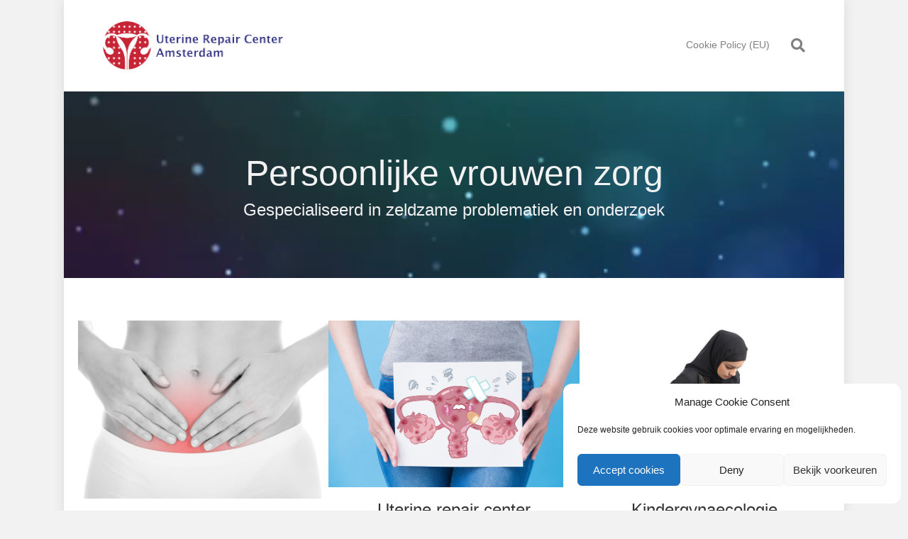

--- FILE ---
content_type: text/html; charset=UTF-8
request_url: https://vrouw.care/
body_size: 13825
content:
<!DOCTYPE html>
<html lang="nl-NL">
<head>
<meta charset="UTF-8" />
<meta name='viewport' content='width=device-width, initial-scale=1.0' />
<meta http-equiv='X-UA-Compatible' content='IE=edge' />
<link rel="profile" href="https://gmpg.org/xfn/11" />
<meta name='robots' content='index, follow, max-image-preview:large, max-snippet:-1, max-video-preview:-1' />

	<!-- This site is optimized with the Yoast SEO plugin v26.7 - https://yoast.com/wordpress/plugins/seo/ -->
	<title>Home - Gynaecologie Amsterdam UMC</title>
	<link rel="canonical" href="https://vrouw.care/" />
	<meta property="og:locale" content="nl_NL" />
	<meta property="og:type" content="website" />
	<meta property="og:title" content="Home - Gynaecologie Amsterdam UMC" />
	<meta property="og:description" content="Persoonlijke vrouwen zorg Gespecialiseerd in zeldzame problematiek en onderzoek Urogynaecologie Wij zijn gespecialiseerd in het verwijderen van urogynaecologische matjes (mesh) en het behandelen van klachten ten gevolge van matjes. Klik hier voor meer informatie. Uterine repair center Kindergynaecologie Overige specialisaties Naast de bovenstaande specialisaties heeft de afdeling gynaecologie van het Amsterdam UMC zich ook gespecialiseerd&hellip;" />
	<meta property="og:url" content="https://vrouw.care/" />
	<meta property="og:site_name" content="Gynaecologie Amsterdam UMC" />
	<meta property="article:modified_time" content="2021-02-17T14:36:25+00:00" />
	<meta property="og:image" content="https://vrouw.care/wp-content/uploads/2021/02/canstockphoto17903114.jpg" />
	<meta name="twitter:card" content="summary_large_image" />
	<script type="application/ld+json" class="yoast-schema-graph">{"@context":"https://schema.org","@graph":[{"@type":"WebPage","@id":"https://vrouw.care/","url":"https://vrouw.care/","name":"Home - Gynaecologie Amsterdam UMC","isPartOf":{"@id":"https://vrouw.care/#website"},"primaryImageOfPage":{"@id":"https://vrouw.care/#primaryimage"},"image":{"@id":"https://vrouw.care/#primaryimage"},"thumbnailUrl":"https://vrouw.care/wp-content/uploads/2021/02/canstockphoto17903114.jpg","datePublished":"2021-02-17T13:56:25+00:00","dateModified":"2021-02-17T14:36:25+00:00","breadcrumb":{"@id":"https://vrouw.care/#breadcrumb"},"inLanguage":"nl-NL","potentialAction":[{"@type":"ReadAction","target":["https://vrouw.care/"]}]},{"@type":"ImageObject","inLanguage":"nl-NL","@id":"https://vrouw.care/#primaryimage","url":"https://vrouw.care/wp-content/uploads/2021/02/canstockphoto17903114.jpg","contentUrl":"https://vrouw.care/wp-content/uploads/2021/02/canstockphoto17903114.jpg","width":800,"height":568},{"@type":"BreadcrumbList","@id":"https://vrouw.care/#breadcrumb","itemListElement":[{"@type":"ListItem","position":1,"name":"Home"}]},{"@type":"WebSite","@id":"https://vrouw.care/#website","url":"https://vrouw.care/","name":"Gynaecologie Amsterdam UMC","description":"Gynaecologie","potentialAction":[{"@type":"SearchAction","target":{"@type":"EntryPoint","urlTemplate":"https://vrouw.care/?s={search_term_string}"},"query-input":{"@type":"PropertyValueSpecification","valueRequired":true,"valueName":"search_term_string"}}],"inLanguage":"nl-NL"}]}</script>
	<!-- / Yoast SEO plugin. -->


<link rel='dns-prefetch' href='//pro.fontawesome.com' />
<link rel='dns-prefetch' href='//cdnjs.cloudflare.com' />
<link rel="alternate" type="application/rss+xml" title="Gynaecologie Amsterdam UMC &raquo; feed" href="https://vrouw.care/feed/" />
<link rel="alternate" type="application/rss+xml" title="Gynaecologie Amsterdam UMC &raquo; reacties feed" href="https://vrouw.care/comments/feed/" />
<link rel="alternate" title="oEmbed (JSON)" type="application/json+oembed" href="https://vrouw.care/wp-json/oembed/1.0/embed?url=https%3A%2F%2Fvrouw.care%2F" />
<link rel="alternate" title="oEmbed (XML)" type="text/xml+oembed" href="https://vrouw.care/wp-json/oembed/1.0/embed?url=https%3A%2F%2Fvrouw.care%2F&#038;format=xml" />
<link rel="preload" href="https://cdnjs.cloudflare.com/ajax/libs/foundicons/3.0.0/foundation-icons.woff" as="font" type="font/woff2" crossorigin="anonymous">
<style id='wp-img-auto-sizes-contain-inline-css'>
img:is([sizes=auto i],[sizes^="auto," i]){contain-intrinsic-size:3000px 1500px}
/*# sourceURL=wp-img-auto-sizes-contain-inline-css */
</style>
<style id='wp-emoji-styles-inline-css'>

	img.wp-smiley, img.emoji {
		display: inline !important;
		border: none !important;
		box-shadow: none !important;
		height: 1em !important;
		width: 1em !important;
		margin: 0 0.07em !important;
		vertical-align: -0.1em !important;
		background: none !important;
		padding: 0 !important;
	}
/*# sourceURL=wp-emoji-styles-inline-css */
</style>
<style id='wp-block-library-inline-css'>
:root{--wp-block-synced-color:#7a00df;--wp-block-synced-color--rgb:122,0,223;--wp-bound-block-color:var(--wp-block-synced-color);--wp-editor-canvas-background:#ddd;--wp-admin-theme-color:#007cba;--wp-admin-theme-color--rgb:0,124,186;--wp-admin-theme-color-darker-10:#006ba1;--wp-admin-theme-color-darker-10--rgb:0,107,160.5;--wp-admin-theme-color-darker-20:#005a87;--wp-admin-theme-color-darker-20--rgb:0,90,135;--wp-admin-border-width-focus:2px}@media (min-resolution:192dpi){:root{--wp-admin-border-width-focus:1.5px}}.wp-element-button{cursor:pointer}:root .has-very-light-gray-background-color{background-color:#eee}:root .has-very-dark-gray-background-color{background-color:#313131}:root .has-very-light-gray-color{color:#eee}:root .has-very-dark-gray-color{color:#313131}:root .has-vivid-green-cyan-to-vivid-cyan-blue-gradient-background{background:linear-gradient(135deg,#00d084,#0693e3)}:root .has-purple-crush-gradient-background{background:linear-gradient(135deg,#34e2e4,#4721fb 50%,#ab1dfe)}:root .has-hazy-dawn-gradient-background{background:linear-gradient(135deg,#faaca8,#dad0ec)}:root .has-subdued-olive-gradient-background{background:linear-gradient(135deg,#fafae1,#67a671)}:root .has-atomic-cream-gradient-background{background:linear-gradient(135deg,#fdd79a,#004a59)}:root .has-nightshade-gradient-background{background:linear-gradient(135deg,#330968,#31cdcf)}:root .has-midnight-gradient-background{background:linear-gradient(135deg,#020381,#2874fc)}:root{--wp--preset--font-size--normal:16px;--wp--preset--font-size--huge:42px}.has-regular-font-size{font-size:1em}.has-larger-font-size{font-size:2.625em}.has-normal-font-size{font-size:var(--wp--preset--font-size--normal)}.has-huge-font-size{font-size:var(--wp--preset--font-size--huge)}.has-text-align-center{text-align:center}.has-text-align-left{text-align:left}.has-text-align-right{text-align:right}.has-fit-text{white-space:nowrap!important}#end-resizable-editor-section{display:none}.aligncenter{clear:both}.items-justified-left{justify-content:flex-start}.items-justified-center{justify-content:center}.items-justified-right{justify-content:flex-end}.items-justified-space-between{justify-content:space-between}.screen-reader-text{border:0;clip-path:inset(50%);height:1px;margin:-1px;overflow:hidden;padding:0;position:absolute;width:1px;word-wrap:normal!important}.screen-reader-text:focus{background-color:#ddd;clip-path:none;color:#444;display:block;font-size:1em;height:auto;left:5px;line-height:normal;padding:15px 23px 14px;text-decoration:none;top:5px;width:auto;z-index:100000}html :where(.has-border-color){border-style:solid}html :where([style*=border-top-color]){border-top-style:solid}html :where([style*=border-right-color]){border-right-style:solid}html :where([style*=border-bottom-color]){border-bottom-style:solid}html :where([style*=border-left-color]){border-left-style:solid}html :where([style*=border-width]){border-style:solid}html :where([style*=border-top-width]){border-top-style:solid}html :where([style*=border-right-width]){border-right-style:solid}html :where([style*=border-bottom-width]){border-bottom-style:solid}html :where([style*=border-left-width]){border-left-style:solid}html :where(img[class*=wp-image-]){height:auto;max-width:100%}:where(figure){margin:0 0 1em}html :where(.is-position-sticky){--wp-admin--admin-bar--position-offset:var(--wp-admin--admin-bar--height,0px)}@media screen and (max-width:600px){html :where(.is-position-sticky){--wp-admin--admin-bar--position-offset:0px}}

/*# sourceURL=wp-block-library-inline-css */
</style><style id='global-styles-inline-css'>
:root{--wp--preset--aspect-ratio--square: 1;--wp--preset--aspect-ratio--4-3: 4/3;--wp--preset--aspect-ratio--3-4: 3/4;--wp--preset--aspect-ratio--3-2: 3/2;--wp--preset--aspect-ratio--2-3: 2/3;--wp--preset--aspect-ratio--16-9: 16/9;--wp--preset--aspect-ratio--9-16: 9/16;--wp--preset--color--black: #000000;--wp--preset--color--cyan-bluish-gray: #abb8c3;--wp--preset--color--white: #ffffff;--wp--preset--color--pale-pink: #f78da7;--wp--preset--color--vivid-red: #cf2e2e;--wp--preset--color--luminous-vivid-orange: #ff6900;--wp--preset--color--luminous-vivid-amber: #fcb900;--wp--preset--color--light-green-cyan: #7bdcb5;--wp--preset--color--vivid-green-cyan: #00d084;--wp--preset--color--pale-cyan-blue: #8ed1fc;--wp--preset--color--vivid-cyan-blue: #0693e3;--wp--preset--color--vivid-purple: #9b51e0;--wp--preset--color--fl-heading-text: #333333;--wp--preset--color--fl-body-bg: #f2f2f2;--wp--preset--color--fl-body-text: #757575;--wp--preset--color--fl-accent: #dd3333;--wp--preset--color--fl-accent-hover: #dd3333;--wp--preset--color--fl-topbar-bg: #333333;--wp--preset--color--fl-topbar-text: #a6a6a6;--wp--preset--color--fl-topbar-link: #a6a6a6;--wp--preset--color--fl-topbar-hover: #ffffff;--wp--preset--color--fl-header-bg: #ffffff;--wp--preset--color--fl-header-text: #808080;--wp--preset--color--fl-header-link: #808080;--wp--preset--color--fl-header-hover: #cf6713;--wp--preset--color--fl-nav-bg: #fafafa;--wp--preset--color--fl-nav-link: #808080;--wp--preset--color--fl-nav-hover: #cf6713;--wp--preset--color--fl-content-bg: #ffffff;--wp--preset--color--fl-footer-widgets-bg: #fafafa;--wp--preset--color--fl-footer-widgets-text: #808080;--wp--preset--color--fl-footer-widgets-link: #cf6713;--wp--preset--color--fl-footer-widgets-hover: #cf6713;--wp--preset--color--fl-footer-bg: #333333;--wp--preset--color--fl-footer-text: #a6a6a6;--wp--preset--color--fl-footer-link: #a6a6a6;--wp--preset--color--fl-footer-hover: #ffffff;--wp--preset--gradient--vivid-cyan-blue-to-vivid-purple: linear-gradient(135deg,rgb(6,147,227) 0%,rgb(155,81,224) 100%);--wp--preset--gradient--light-green-cyan-to-vivid-green-cyan: linear-gradient(135deg,rgb(122,220,180) 0%,rgb(0,208,130) 100%);--wp--preset--gradient--luminous-vivid-amber-to-luminous-vivid-orange: linear-gradient(135deg,rgb(252,185,0) 0%,rgb(255,105,0) 100%);--wp--preset--gradient--luminous-vivid-orange-to-vivid-red: linear-gradient(135deg,rgb(255,105,0) 0%,rgb(207,46,46) 100%);--wp--preset--gradient--very-light-gray-to-cyan-bluish-gray: linear-gradient(135deg,rgb(238,238,238) 0%,rgb(169,184,195) 100%);--wp--preset--gradient--cool-to-warm-spectrum: linear-gradient(135deg,rgb(74,234,220) 0%,rgb(151,120,209) 20%,rgb(207,42,186) 40%,rgb(238,44,130) 60%,rgb(251,105,98) 80%,rgb(254,248,76) 100%);--wp--preset--gradient--blush-light-purple: linear-gradient(135deg,rgb(255,206,236) 0%,rgb(152,150,240) 100%);--wp--preset--gradient--blush-bordeaux: linear-gradient(135deg,rgb(254,205,165) 0%,rgb(254,45,45) 50%,rgb(107,0,62) 100%);--wp--preset--gradient--luminous-dusk: linear-gradient(135deg,rgb(255,203,112) 0%,rgb(199,81,192) 50%,rgb(65,88,208) 100%);--wp--preset--gradient--pale-ocean: linear-gradient(135deg,rgb(255,245,203) 0%,rgb(182,227,212) 50%,rgb(51,167,181) 100%);--wp--preset--gradient--electric-grass: linear-gradient(135deg,rgb(202,248,128) 0%,rgb(113,206,126) 100%);--wp--preset--gradient--midnight: linear-gradient(135deg,rgb(2,3,129) 0%,rgb(40,116,252) 100%);--wp--preset--font-size--small: 13px;--wp--preset--font-size--medium: 20px;--wp--preset--font-size--large: 36px;--wp--preset--font-size--x-large: 42px;--wp--preset--spacing--20: 0.44rem;--wp--preset--spacing--30: 0.67rem;--wp--preset--spacing--40: 1rem;--wp--preset--spacing--50: 1.5rem;--wp--preset--spacing--60: 2.25rem;--wp--preset--spacing--70: 3.38rem;--wp--preset--spacing--80: 5.06rem;--wp--preset--shadow--natural: 6px 6px 9px rgba(0, 0, 0, 0.2);--wp--preset--shadow--deep: 12px 12px 50px rgba(0, 0, 0, 0.4);--wp--preset--shadow--sharp: 6px 6px 0px rgba(0, 0, 0, 0.2);--wp--preset--shadow--outlined: 6px 6px 0px -3px rgb(255, 255, 255), 6px 6px rgb(0, 0, 0);--wp--preset--shadow--crisp: 6px 6px 0px rgb(0, 0, 0);}:where(.is-layout-flex){gap: 0.5em;}:where(.is-layout-grid){gap: 0.5em;}body .is-layout-flex{display: flex;}.is-layout-flex{flex-wrap: wrap;align-items: center;}.is-layout-flex > :is(*, div){margin: 0;}body .is-layout-grid{display: grid;}.is-layout-grid > :is(*, div){margin: 0;}:where(.wp-block-columns.is-layout-flex){gap: 2em;}:where(.wp-block-columns.is-layout-grid){gap: 2em;}:where(.wp-block-post-template.is-layout-flex){gap: 1.25em;}:where(.wp-block-post-template.is-layout-grid){gap: 1.25em;}.has-black-color{color: var(--wp--preset--color--black) !important;}.has-cyan-bluish-gray-color{color: var(--wp--preset--color--cyan-bluish-gray) !important;}.has-white-color{color: var(--wp--preset--color--white) !important;}.has-pale-pink-color{color: var(--wp--preset--color--pale-pink) !important;}.has-vivid-red-color{color: var(--wp--preset--color--vivid-red) !important;}.has-luminous-vivid-orange-color{color: var(--wp--preset--color--luminous-vivid-orange) !important;}.has-luminous-vivid-amber-color{color: var(--wp--preset--color--luminous-vivid-amber) !important;}.has-light-green-cyan-color{color: var(--wp--preset--color--light-green-cyan) !important;}.has-vivid-green-cyan-color{color: var(--wp--preset--color--vivid-green-cyan) !important;}.has-pale-cyan-blue-color{color: var(--wp--preset--color--pale-cyan-blue) !important;}.has-vivid-cyan-blue-color{color: var(--wp--preset--color--vivid-cyan-blue) !important;}.has-vivid-purple-color{color: var(--wp--preset--color--vivid-purple) !important;}.has-black-background-color{background-color: var(--wp--preset--color--black) !important;}.has-cyan-bluish-gray-background-color{background-color: var(--wp--preset--color--cyan-bluish-gray) !important;}.has-white-background-color{background-color: var(--wp--preset--color--white) !important;}.has-pale-pink-background-color{background-color: var(--wp--preset--color--pale-pink) !important;}.has-vivid-red-background-color{background-color: var(--wp--preset--color--vivid-red) !important;}.has-luminous-vivid-orange-background-color{background-color: var(--wp--preset--color--luminous-vivid-orange) !important;}.has-luminous-vivid-amber-background-color{background-color: var(--wp--preset--color--luminous-vivid-amber) !important;}.has-light-green-cyan-background-color{background-color: var(--wp--preset--color--light-green-cyan) !important;}.has-vivid-green-cyan-background-color{background-color: var(--wp--preset--color--vivid-green-cyan) !important;}.has-pale-cyan-blue-background-color{background-color: var(--wp--preset--color--pale-cyan-blue) !important;}.has-vivid-cyan-blue-background-color{background-color: var(--wp--preset--color--vivid-cyan-blue) !important;}.has-vivid-purple-background-color{background-color: var(--wp--preset--color--vivid-purple) !important;}.has-black-border-color{border-color: var(--wp--preset--color--black) !important;}.has-cyan-bluish-gray-border-color{border-color: var(--wp--preset--color--cyan-bluish-gray) !important;}.has-white-border-color{border-color: var(--wp--preset--color--white) !important;}.has-pale-pink-border-color{border-color: var(--wp--preset--color--pale-pink) !important;}.has-vivid-red-border-color{border-color: var(--wp--preset--color--vivid-red) !important;}.has-luminous-vivid-orange-border-color{border-color: var(--wp--preset--color--luminous-vivid-orange) !important;}.has-luminous-vivid-amber-border-color{border-color: var(--wp--preset--color--luminous-vivid-amber) !important;}.has-light-green-cyan-border-color{border-color: var(--wp--preset--color--light-green-cyan) !important;}.has-vivid-green-cyan-border-color{border-color: var(--wp--preset--color--vivid-green-cyan) !important;}.has-pale-cyan-blue-border-color{border-color: var(--wp--preset--color--pale-cyan-blue) !important;}.has-vivid-cyan-blue-border-color{border-color: var(--wp--preset--color--vivid-cyan-blue) !important;}.has-vivid-purple-border-color{border-color: var(--wp--preset--color--vivid-purple) !important;}.has-vivid-cyan-blue-to-vivid-purple-gradient-background{background: var(--wp--preset--gradient--vivid-cyan-blue-to-vivid-purple) !important;}.has-light-green-cyan-to-vivid-green-cyan-gradient-background{background: var(--wp--preset--gradient--light-green-cyan-to-vivid-green-cyan) !important;}.has-luminous-vivid-amber-to-luminous-vivid-orange-gradient-background{background: var(--wp--preset--gradient--luminous-vivid-amber-to-luminous-vivid-orange) !important;}.has-luminous-vivid-orange-to-vivid-red-gradient-background{background: var(--wp--preset--gradient--luminous-vivid-orange-to-vivid-red) !important;}.has-very-light-gray-to-cyan-bluish-gray-gradient-background{background: var(--wp--preset--gradient--very-light-gray-to-cyan-bluish-gray) !important;}.has-cool-to-warm-spectrum-gradient-background{background: var(--wp--preset--gradient--cool-to-warm-spectrum) !important;}.has-blush-light-purple-gradient-background{background: var(--wp--preset--gradient--blush-light-purple) !important;}.has-blush-bordeaux-gradient-background{background: var(--wp--preset--gradient--blush-bordeaux) !important;}.has-luminous-dusk-gradient-background{background: var(--wp--preset--gradient--luminous-dusk) !important;}.has-pale-ocean-gradient-background{background: var(--wp--preset--gradient--pale-ocean) !important;}.has-electric-grass-gradient-background{background: var(--wp--preset--gradient--electric-grass) !important;}.has-midnight-gradient-background{background: var(--wp--preset--gradient--midnight) !important;}.has-small-font-size{font-size: var(--wp--preset--font-size--small) !important;}.has-medium-font-size{font-size: var(--wp--preset--font-size--medium) !important;}.has-large-font-size{font-size: var(--wp--preset--font-size--large) !important;}.has-x-large-font-size{font-size: var(--wp--preset--font-size--x-large) !important;}
/*# sourceURL=global-styles-inline-css */
</style>

<style id='classic-theme-styles-inline-css'>
/*! This file is auto-generated */
.wp-block-button__link{color:#fff;background-color:#32373c;border-radius:9999px;box-shadow:none;text-decoration:none;padding:calc(.667em + 2px) calc(1.333em + 2px);font-size:1.125em}.wp-block-file__button{background:#32373c;color:#fff;text-decoration:none}
/*# sourceURL=/wp-includes/css/classic-themes.min.css */
</style>
<link rel='stylesheet' id='font-awesome-5-css' href='https://pro.fontawesome.com/releases/v5.15.4/css/all.css?ver=2.10.0.4' media='all' />
<link rel='stylesheet' id='font-awesome-css' href='https://vrouw.care/wp-content/plugins/bb-plugin/fonts/fontawesome/5.15.4/css/v4-shims.min.css?ver=2.10.0.4' media='all' />
<link rel='stylesheet' id='foundation-icons-css' href='https://cdnjs.cloudflare.com/ajax/libs/foundicons/3.0.0/foundation-icons.css?ver=2.10.0.4' media='all' />
<link rel='stylesheet' id='fl-builder-layout-6-css' href='https://vrouw.care/wp-content/uploads/bb-plugin/cache/6-layout.css?ver=5806d3b36a890a8821b698c7bcccb6a7' media='all' />
<link rel='stylesheet' id='contact-form-7-css' href='https://vrouw.care/wp-content/plugins/contact-form-7/includes/css/styles.css?ver=6.1.4' media='all' />
<link rel='stylesheet' id='cmplz-general-css' href='https://vrouw.care/wp-content/plugins/complianz-gdpr/assets/css/cookieblocker.min.css?ver=1765938842' media='all' />
<link rel='stylesheet' id='base-css' href='https://vrouw.care/wp-content/themes/bb-theme/css/base.min.css?ver=1.7.19.1' media='all' />
<link rel='stylesheet' id='fl-automator-skin-css' href='https://vrouw.care/wp-content/uploads/bb-theme/skin-69324693cfd98.css?ver=1.7.19.1' media='all' />
<link rel='stylesheet' id='fl-child-theme-css' href='https://vrouw.care/wp-content/themes/bb-theme-child/style.css?ver=6.9' media='all' />
<script src="https://vrouw.care/wp-includes/js/jquery/jquery.min.js?ver=3.7.1" id="jquery-core-js"></script>
<script src="https://vrouw.care/wp-includes/js/jquery/jquery-migrate.min.js?ver=3.4.1" id="jquery-migrate-js"></script>
<link rel="https://api.w.org/" href="https://vrouw.care/wp-json/" /><link rel="alternate" title="JSON" type="application/json" href="https://vrouw.care/wp-json/wp/v2/pages/6" /><link rel="EditURI" type="application/rsd+xml" title="RSD" href="https://vrouw.care/xmlrpc.php?rsd" />
<meta name="generator" content="WordPress 6.9" />
<link rel='shortlink' href='https://vrouw.care/' />
			<style>.cmplz-hidden {
					display: none !important;
				}</style></head>
<body data-cmplz=1 class="home wp-singular page-template-default page page-id-6 wp-theme-bb-theme wp-child-theme-bb-theme-child fl-builder fl-builder-2-10-0-4 fl-theme-1-7-19-1 fl-no-js fl-framework-base fl-preset-modern fl-fixed-width fl-scroll-to-top fl-search-active" itemscope="itemscope" itemtype="https://schema.org/WebPage">
<a aria-label="Spring naar content" class="fl-screen-reader-text" href="#fl-main-content">Spring naar content</a><div class="fl-page">
	<header class="fl-page-header fl-page-header-fixed fl-page-nav-right fl-page-nav-toggle-button fl-page-nav-toggle-visible-mobile"  role="banner">
	<div class="fl-page-header-wrap">
		<div class="fl-page-header-container container">
			<div class="fl-page-header-row row">
				<div class="col-sm-12 col-md-3 fl-page-logo-wrap">
					<div class="fl-page-header-logo">
						<a href="https://vrouw.care/"><img class="fl-logo-img" loading="false" data-no-lazy="1"   itemscope itemtype="https://schema.org/ImageObject" src="https://vrouw.care/wp-content/uploads/2021/02/Logo2.png" data-retina="" title="" width="327" data-width="327" height="71" data-height="71" alt="Gynaecologie Amsterdam UMC" /><meta itemprop="name" content="Gynaecologie Amsterdam UMC" /></a>
					</div>
				</div>
				<div class="col-sm-12 col-md-9 fl-page-fixed-nav-wrap">
					<div class="fl-page-nav-wrap">
						<nav class="fl-page-nav fl-nav navbar navbar-default navbar-expand-md" aria-label="Hoofdmenu" role="navigation">
							<button type="button" class="navbar-toggle navbar-toggler" data-toggle="collapse" data-target=".fl-page-nav-collapse">
								<span>Menu</span>
							</button>
							<div class="fl-page-nav-collapse collapse navbar-collapse">
								<ul id="menu-main-menu" class="nav navbar-nav navbar-right menu fl-theme-menu"><li id="menu-item-48" class="menu-item menu-item-type-post_type menu-item-object-page menu-item-48 nav-item"><a href="https://vrouw.care/cookie-policy-eu/" class="nav-link">Cookie Policy (EU)</a></li>
</ul>							</div>
						</nav>
					</div>
				</div>
			</div>
		</div>
	</div>
</header><!-- .fl-page-header-fixed -->
<header class="fl-page-header fl-page-header-primary fl-page-nav-right fl-page-nav-toggle-button fl-page-nav-toggle-visible-mobile" itemscope="itemscope" itemtype="https://schema.org/WPHeader"  role="banner">
	<div class="fl-page-header-wrap">
		<div class="fl-page-header-container container">
			<div class="fl-page-header-row row">
				<div class="col-sm-12 col-md-4 fl-page-header-logo-col">
					<div class="fl-page-header-logo" itemscope="itemscope" itemtype="https://schema.org/Organization">
						<a href="https://vrouw.care/" itemprop="url"><img class="fl-logo-img" loading="false" data-no-lazy="1"   itemscope itemtype="https://schema.org/ImageObject" src="https://vrouw.care/wp-content/uploads/2021/02/Logo2.png" data-retina="" title="" width="327" data-width="327" height="71" data-height="71" alt="Gynaecologie Amsterdam UMC" /><meta itemprop="name" content="Gynaecologie Amsterdam UMC" /></a>
											</div>
				</div>
				<div class="col-sm-12 col-md-8 fl-page-nav-col">
					<div class="fl-page-nav-wrap">
						<nav class="fl-page-nav fl-nav navbar navbar-default navbar-expand-md" aria-label="Hoofdmenu" itemscope="itemscope" itemtype="https://schema.org/SiteNavigationElement" role="navigation">
							<button type="button" class="navbar-toggle navbar-toggler" data-toggle="collapse" data-target=".fl-page-nav-collapse">
								<span>Menu</span>
							</button>
							<div class="fl-page-nav-collapse collapse navbar-collapse">
								<ul id="menu-main-menu-1" class="nav navbar-nav navbar-right menu fl-theme-menu"><li class="menu-item menu-item-type-post_type menu-item-object-page menu-item-48 nav-item"><a href="https://vrouw.care/cookie-policy-eu/" class="nav-link">Cookie Policy (EU)</a></li>
</ul><div class="fl-page-nav-search">
	<a href="#" class="fas fa-search" aria-label="Zoeken" aria-expanded="false" aria-haspopup="true" id='flsearchform'></a>
	<form method="get" role="search" aria-label="Zoeken" action="https://vrouw.care/" title="Typ en klik op Enter om te zoeken">
		<input type="search" class="fl-search-input form-control" name="s" placeholder="Zoeken" value="" aria-labelledby="flsearchform" />
	</form>
</div>
							</div>
						</nav>
					</div>
				</div>
			</div>
		</div>
	</div>
</header><!-- .fl-page-header -->
	<div id="fl-main-content" class="fl-page-content" itemprop="mainContentOfPage" role="main">

		
<div class="fl-content-full container">
	<div class="row">
		<div class="fl-content col-md-12">
			<article class="fl-post post-6 page type-page status-publish hentry" id="fl-post-6" itemscope="itemscope" itemtype="https://schema.org/CreativeWork">

			<div class="fl-post-content clearfix" itemprop="text">
		<div class="fl-builder-content fl-builder-content-6 fl-builder-content-primary fl-builder-global-templates-locked" data-post-id="6"><div class="fl-row fl-row-full-width fl-row-bg-video fl-node-602d006a4328a fl-row-default-height fl-row-align-center" data-node="602d006a4328a">
	<div class="fl-row-content-wrap">
					<div class="fl-bg-video" data-video-mobile="no" data-width="416" data-height="312" data-fallback="https://demos.wpbeaverbuilder.com/wp-content/uploads/sites/4/2014/04/abstract.jpg" data-mp4="https://demos.wpbeaverbuilder.com/wp-content/uploads/sites/4/2014/04/Awestruck.mp4" data-mp4-type="video/mp4"   >
									<div class="fl-bg-video-play-pause">
						<span><i class="fas fa-play fl-bg-video-play-pause-control"></i></span>
					</div>
							</div>
			

				<div class="fl-row-content fl-row-fixed-width fl-node-content">
		
<div class="fl-col-group fl-node-602d006a43297" data-node="602d006a43297">
			<div class="fl-col fl-node-602d006a43296 fl-col-bg-color" data-node="602d006a43296">
	<div class="fl-col-content fl-node-content"><div class="fl-module fl-module-heading fl-node-602d006a43278" data-node="602d006a43278">
	<div class="fl-module-content fl-node-content">
		<h1 class="fl-heading">
		<span class="fl-heading-text">Persoonlijke vrouwen zorg</span>
	</h1>
	</div>
</div>
<div class="fl-module fl-module-heading fl-node-602d006a43282" data-node="602d006a43282">
	<div class="fl-module-content fl-node-content">
		<h3 class="fl-heading">
		<span class="fl-heading-text">Gespecialiseerd in zeldzame problematiek en onderzoek</span>
	</h3>
	</div>
</div>
</div>
</div>
	</div>
		</div>
	</div>
</div>
<div class="fl-row fl-row-fixed-width fl-row-bg-none fl-node-602d006a4329b fl-row-default-height fl-row-align-center" data-node="602d006a4329b">
	<div class="fl-row-content-wrap">
						<div class="fl-row-content fl-row-fixed-width fl-node-content">
		
<div class="fl-col-group fl-node-602d006a4329f" data-node="602d006a4329f">
			<div class="fl-col fl-node-602d006a4329c fl-col-bg-color fl-col-small" data-node="602d006a4329c">
	<div class="fl-col-content fl-node-content"><div class="fl-module fl-module-callout fl-node-602d006a43298" data-node="602d006a43298">
	<div class="fl-module-content fl-node-content">
		<div class="fl-callout fl-callout-has-photo fl-callout-photo-above-title">
		<div class="fl-callout-content">
		<div class="fl-callout-photo"><div role="figure" class="fl-photo fl-photo-align-" itemscope itemtype="https://schema.org/ImageObject">
	<div class="fl-photo-content fl-photo-img-jpg">
				<img decoding="async" class="fl-photo-img wp-image-12 size-full" src="https://vrouw.care/wp-content/uploads/2021/02/canstockphoto17903114.jpg" alt="canstockphoto17903114" height="568" width="800" title="canstockphoto17903114" loading="lazy" itemprop="image" srcset="https://vrouw.care/wp-content/uploads/2021/02/canstockphoto17903114.jpg 800w, https://vrouw.care/wp-content/uploads/2021/02/canstockphoto17903114-300x213.jpg 300w, https://vrouw.care/wp-content/uploads/2021/02/canstockphoto17903114-768x545.jpg 768w" sizes="auto, (max-width: 800px) 100vw, 800px" />
					</div>
	</div>
</div><h3 class="fl-callout-title"><span class="fl-callout-title-text">Urogynaecologie</span></h3><div class="fl-callout-text-wrap"><div class="fl-callout-text"><p>Wij zijn gespecialiseerd in het verwijderen van urogynaecologische matjes (mesh) en het behandelen van klachten ten gevolge van matjes. <a href="https://www.amc.nl/web/specialismen/gynaecologie-1/gynaecologie/gynaecologie-polikliniek.htm">Klik hier voor meer informatie</a>.</p>
</div></div>	</div>
	</div>
	</div>
</div>
</div>
</div>
			<div class="fl-col fl-node-602d006a4329d fl-col-bg-color fl-col-small" data-node="602d006a4329d">
	<div class="fl-col-content fl-node-content"><div class="fl-module fl-module-callout fl-node-602d006a4327b" data-node="602d006a4327b">
	<div class="fl-module-content fl-node-content">
		<div class="fl-callout fl-callout-has-photo fl-callout-photo-above-title">
		<div class="fl-callout-content">
		<div class="fl-callout-photo"><div role="figure" class="fl-photo fl-photo-align-" itemscope itemtype="https://schema.org/ImageObject">
	<div class="fl-photo-content fl-photo-img-jpg">
				<img decoding="async" class="fl-photo-img wp-image-13 size-full" src="https://vrouw.care/wp-content/uploads/2021/02/canstockphoto54823410.jpg" alt="canstockphoto54823410" height="533" width="800" title="canstockphoto54823410" loading="lazy" itemprop="image" srcset="https://vrouw.care/wp-content/uploads/2021/02/canstockphoto54823410.jpg 800w, https://vrouw.care/wp-content/uploads/2021/02/canstockphoto54823410-300x200.jpg 300w, https://vrouw.care/wp-content/uploads/2021/02/canstockphoto54823410-768x512.jpg 768w" sizes="auto, (max-width: 800px) 100vw, 800px" />
					</div>
	</div>
</div><h3 class="fl-callout-title"><span class="fl-callout-title-text">Uterine repair center</span></h3><div class="fl-callout-text-wrap"><div class="fl-callout-text"><p>Wij zijn gespecialiseerd in niches (keizersnede littekens), myomen (vleesbomen), adenomyose (een vorm van endometriose) and abdominale cerclages (bandje om de baarmoedermond om vroeggeboorte te voorkomen). <a href="https://www.amc.nl/web/specialismen/uterine-repair-center.htm">Klik hier voor meer informatie. </a></p>
</div></div>	</div>
	</div>
	</div>
</div>
</div>
</div>
			<div class="fl-col fl-node-602d006a4329e fl-col-bg-color fl-col-small" data-node="602d006a4329e">
	<div class="fl-col-content fl-node-content"><div class="fl-module fl-module-callout fl-node-602d006a43271" data-node="602d006a43271">
	<div class="fl-module-content fl-node-content">
		<div class="fl-callout fl-callout-has-photo fl-callout-photo-above-title">
		<div class="fl-callout-content">
		<div class="fl-callout-photo"><div role="figure" class="fl-photo fl-photo-align-" itemscope itemtype="https://schema.org/ImageObject">
	<div class="fl-photo-content fl-photo-img-jpg">
				<img decoding="async" class="fl-photo-img wp-image-15 size-full" src="https://vrouw.care/wp-content/uploads/2021/02/canstockphoto18547465-2.jpg" alt="canstockphoto18547465-2" height="533" width="800" title="canstockphoto18547465-2" loading="lazy" itemprop="image" srcset="https://vrouw.care/wp-content/uploads/2021/02/canstockphoto18547465-2.jpg 800w, https://vrouw.care/wp-content/uploads/2021/02/canstockphoto18547465-2-300x200.jpg 300w, https://vrouw.care/wp-content/uploads/2021/02/canstockphoto18547465-2-768x512.jpg 768w" sizes="auto, (max-width: 800px) 100vw, 800px" />
					</div>
	</div>
</div><h3 class="fl-callout-title"><span class="fl-callout-title-text">Kindergynaecologie</span></h3><div class="fl-callout-text-wrap"><div class="fl-callout-text"><p>Kindergynaecologie heeft een unieke aanpak nodig en is bij ons gecentraliseerd met gespecialiseerde kinder gynaecologen. <a href="https://www.amc.nl/web/specialismen/bijzondere-zorg-expertisecentra/gynaecologisch-centrum-voor-kind-adolescent-en-transitie.htm">Klik hier voor meer informatie.</a></p>
</div></div>	</div>
	</div>
	</div>
</div>
</div>
</div>
	</div>
		</div>
	</div>
</div>
<div class="fl-row fl-row-fixed-width fl-row-bg-none fl-node-602d006a4327c fl-row-default-height fl-row-align-center" data-node="602d006a4327c">
	<div class="fl-row-content-wrap">
						<div class="fl-row-content fl-row-fixed-width fl-node-content">
		
<div class="fl-col-group fl-node-602d006a4328f" data-node="602d006a4328f">
			<div class="fl-col fl-node-602d006a43280 fl-col-bg-color" data-node="602d006a43280">
	<div class="fl-col-content fl-node-content"><div class="fl-module fl-module-separator fl-node-602d006a43287" data-node="602d006a43287">
	<div class="fl-module-content fl-node-content">
		<div class="fl-separator"></div>
	</div>
</div>
<div class="fl-module fl-module-heading fl-node-602d006a43288" data-node="602d006a43288">
	<div class="fl-module-content fl-node-content">
		<h2 class="fl-heading">
		<span class="fl-heading-text">Overige specialisaties</span>
	</h2>
	</div>
</div>
<div class="fl-module fl-module-rich-text fl-node-602d0bbf172da" data-node="602d0bbf172da">
	<div class="fl-module-content fl-node-content">
		<div class="fl-rich-text">
	<p>Naast de bovenstaande specialisaties heeft de afdeling gynaecologie van het Amsterdam UMC zich ook gespecialiseerd in:</p>
</div>
	</div>
</div>
</div>
</div>
	</div>

<div class="fl-col-group fl-node-602d006a4328e" data-node="602d006a4328e">
			<div class="fl-col fl-node-602d006a43291 fl-col-bg-color fl-col-small" data-node="602d006a43291">
	<div class="fl-col-content fl-node-content"><div class="fl-module fl-module-photo fl-node-602d189f0747b" data-node="602d189f0747b">
	<div class="fl-module-content fl-node-content">
		<div role="figure" class="fl-photo fl-photo-align-center" itemscope itemtype="https://schema.org/ImageObject">
	<div class="fl-photo-content fl-photo-img-jpg">
				<img fetchpriority="high" decoding="async" class="fl-photo-img wp-image-16 size-full" src="https://vrouw.care/wp-content/uploads/2021/02/canstockphoto73792869.jpg" alt="canstockphoto73792869" height="534" width="800" title="canstockphoto73792869"  itemprop="image" srcset="https://vrouw.care/wp-content/uploads/2021/02/canstockphoto73792869.jpg 800w, https://vrouw.care/wp-content/uploads/2021/02/canstockphoto73792869-300x200.jpg 300w, https://vrouw.care/wp-content/uploads/2021/02/canstockphoto73792869-768x513.jpg 768w" sizes="(max-width: 800px) 100vw, 800px" />
					</div>
	</div>
	</div>
</div>
</div>
</div>
			<div class="fl-col fl-node-602d006a43292 fl-col-bg-color fl-col-small" data-node="602d006a43292">
	<div class="fl-col-content fl-node-content"><div class="fl-module fl-module-heading fl-node-602d18f288b8f" data-node="602d18f288b8f">
	<div class="fl-module-content fl-node-content">
		<h2 class="fl-heading">
		<span class="fl-heading-text">VGV</span>
	</h2>
	</div>
</div>
<div class="fl-module fl-module-rich-text fl-node-602d174fbc0bb" data-node="602d174fbc0bb">
	<div class="fl-module-content fl-node-content">
		<div class="fl-rich-text">
	<p>Vrouwen met Genitale Verminking (VGV) is een kwetsbare groep waar wij als Amsterdam UMC aangewezen als expertise centrum.</p>
</div>
	</div>
</div>
</div>
</div>
			<div class="fl-col fl-node-602d006a4328c fl-col-bg-color fl-col-small" data-node="602d006a4328c">
	<div class="fl-col-content fl-node-content"><div class="fl-module fl-module-photo fl-node-602d199e49387" data-node="602d199e49387">
	<div class="fl-module-content fl-node-content">
		<div role="figure" class="fl-photo fl-photo-align-center" itemscope itemtype="https://schema.org/ImageObject">
	<div class="fl-photo-content fl-photo-img-jpg">
				<img decoding="async" class="fl-photo-img wp-image-17 size-full" src="https://vrouw.care/wp-content/uploads/2021/02/canstockphoto917715.jpg" alt="canstockphoto917715" height="533" width="800" title="canstockphoto917715"  itemprop="image" srcset="https://vrouw.care/wp-content/uploads/2021/02/canstockphoto917715.jpg 800w, https://vrouw.care/wp-content/uploads/2021/02/canstockphoto917715-300x200.jpg 300w, https://vrouw.care/wp-content/uploads/2021/02/canstockphoto917715-768x512.jpg 768w" sizes="(max-width: 800px) 100vw, 800px" />
					</div>
	</div>
	</div>
</div>
</div>
</div>
			<div class="fl-col fl-node-602d006a4328d fl-col-bg-color fl-col-small" data-node="602d006a4328d">
	<div class="fl-col-content fl-node-content"><div class="fl-module fl-module-heading fl-node-602d19216e37e" data-node="602d19216e37e">
	<div class="fl-module-content fl-node-content">
		<h2 class="fl-heading">
		<span class="fl-heading-text">Onderzoek</span>
	</h2>
	</div>
</div>
<div class="fl-module fl-module-rich-text fl-node-602d179711679" data-node="602d179711679">
	<div class="fl-module-content fl-node-content">
		<div class="fl-rich-text">
	<p>Onderzoek is voor het Amsterdam UMC een belangrijk speerpunt en bijna elke patient die bij ons behandeld wordt doet mee met een onderzoek.</p>
</div>
	</div>
</div>
</div>
</div>
	</div>

<div class="fl-col-group fl-node-602d006a43286" data-node="602d006a43286">
			<div class="fl-col fl-node-602d006a4326d fl-col-bg-color" data-node="602d006a4326d">
	<div class="fl-col-content fl-node-content"><div class="fl-module fl-module-separator fl-node-602d006a43274" data-node="602d006a43274">
	<div class="fl-module-content fl-node-content">
		<div class="fl-separator"></div>
	</div>
</div>
</div>
</div>
	</div>

<div class="fl-col-group fl-node-602d19dbf0357" data-node="602d19dbf0357">
			<div class="fl-col fl-node-602d19dbf03ce fl-col-bg-color" data-node="602d19dbf03ce">
	<div class="fl-col-content fl-node-content"><div class="fl-module fl-module-heading fl-node-602d19cccbea2" data-node="602d19cccbea2">
	<div class="fl-module-content fl-node-content">
		<h2 class="fl-heading">
		<span class="fl-heading-text">Wat doen wij verder nog...</span>
	</h2>
	</div>
</div>
</div>
</div>
	</div>

<div class="fl-col-group fl-node-602d006a43277" data-node="602d006a43277">
			<div class="fl-col fl-node-602d006a43284 fl-col-bg-color fl-col-small" data-node="602d006a43284">
	<div class="fl-col-content fl-node-content"><div class="fl-module fl-module-callout fl-node-602d1c597b840" data-node="602d1c597b840">
	<div class="fl-module-content fl-node-content">
		<div class="fl-callout fl-callout-has-photo fl-callout-photo-above-title">
		<div class="fl-callout-content">
		<div class="fl-callout-photo"><div role="figure" class="fl-photo fl-photo-align-" itemscope itemtype="https://schema.org/ImageObject">
	<div class="fl-photo-content fl-photo-img-jpg">
				<img decoding="async" class="fl-photo-img wp-image-19 size-full" src="https://vrouw.care/wp-content/uploads/2021/02/canstockphoto82669908.jpg" alt="canstockphoto82669908" height="533" width="800" title="canstockphoto82669908" loading="lazy" itemprop="image" srcset="https://vrouw.care/wp-content/uploads/2021/02/canstockphoto82669908.jpg 800w, https://vrouw.care/wp-content/uploads/2021/02/canstockphoto82669908-300x200.jpg 300w, https://vrouw.care/wp-content/uploads/2021/02/canstockphoto82669908-768x512.jpg 768w" sizes="auto, (max-width: 800px) 100vw, 800px" />
					</div>
	</div>
</div><h3 class="fl-callout-title"><span class="fl-callout-title-text">Communicatie</span></h3><div class="fl-callout-text-wrap"><div class="fl-callout-text"><p>Wij proberen op verschillende manieren onze kennis en ervaringen te delen. Een van die manieren zijn twee maandelijkse webinars. Klik hier om ze terug te zien,.</p>
</div></div>	</div>
	</div>
	</div>
</div>
</div>
</div>
			<div class="fl-col fl-node-602d006a43299 fl-col-bg-color fl-col-small" data-node="602d006a43299">
	<div class="fl-col-content fl-node-content"><div class="fl-module fl-module-callout fl-node-602d1c73a8e01" data-node="602d1c73a8e01">
	<div class="fl-module-content fl-node-content">
		<div class="fl-callout fl-callout-has-photo fl-callout-photo-above-title">
		<div class="fl-callout-content">
		<div class="fl-callout-photo"><div role="figure" class="fl-photo fl-photo-align-" itemscope itemtype="https://schema.org/ImageObject">
	<div class="fl-photo-content fl-photo-img-jpg">
				<img decoding="async" class="fl-photo-img wp-image-20 size-full" src="https://vrouw.care/wp-content/uploads/2021/02/canstockphoto50814006.jpg" alt="canstockphoto50814006" height="533" width="800" title="canstockphoto50814006" loading="lazy" itemprop="image" srcset="https://vrouw.care/wp-content/uploads/2021/02/canstockphoto50814006.jpg 800w, https://vrouw.care/wp-content/uploads/2021/02/canstockphoto50814006-300x200.jpg 300w, https://vrouw.care/wp-content/uploads/2021/02/canstockphoto50814006-768x512.jpg 768w" sizes="auto, (max-width: 800px) 100vw, 800px" />
					</div>
	</div>
</div><h3 class="fl-callout-title"><span class="fl-callout-title-text">Patienten verenigingen</span></h3><div class="fl-callout-text-wrap"><div class="fl-callout-text"><p>In ons vak staat het belang van de patient boven alles. We onderhouden dan ook goed contact en werken samen met verschillende patiënten verenigingen.</p>
</div></div>	</div>
	</div>
	</div>
</div>
</div>
</div>
			<div class="fl-col fl-node-602d1c5b07d1e fl-col-bg-color fl-col-small" data-node="602d1c5b07d1e">
	<div class="fl-col-content fl-node-content"><div class="fl-module fl-module-callout fl-node-602d1c3596fe3" data-node="602d1c3596fe3">
	<div class="fl-module-content fl-node-content">
		<div class="fl-callout fl-callout-has-photo fl-callout-photo-above-title">
		<div class="fl-callout-content">
		<div class="fl-callout-photo"><div role="figure" class="fl-photo fl-photo-align-" itemscope itemtype="https://schema.org/ImageObject">
	<div class="fl-photo-content fl-photo-img-jpg">
				<img decoding="async" class="fl-photo-img wp-image-21 size-full" src="https://vrouw.care/wp-content/uploads/2021/02/canstockphoto36298643.jpg" alt="canstockphoto36298643" height="523" width="800" title="canstockphoto36298643" loading="lazy" itemprop="image" srcset="https://vrouw.care/wp-content/uploads/2021/02/canstockphoto36298643.jpg 800w, https://vrouw.care/wp-content/uploads/2021/02/canstockphoto36298643-300x196.jpg 300w, https://vrouw.care/wp-content/uploads/2021/02/canstockphoto36298643-768x502.jpg 768w" sizes="auto, (max-width: 800px) 100vw, 800px" />
					</div>
	</div>
</div><h3 class="fl-callout-title"><span class="fl-callout-title-text">Social Media</span></h3><div class="fl-callout-text-wrap"><div class="fl-callout-text"><p>Naast deze website en de AMC website proberen we ook iedereen op de hoogte te houden via social media.<a href="https://www.facebook.com/uterinerepaircenter/"> Volgt bv hier onze Facebook pagina. </a></p>
</div></div>	</div>
	</div>
	</div>
</div>
</div>
</div>
			<div class="fl-col fl-node-602d1ca434794 fl-col-bg-color fl-col-small" data-node="602d1ca434794">
	<div class="fl-col-content fl-node-content"><div class="fl-module fl-module-callout fl-node-602d1c833b649" data-node="602d1c833b649">
	<div class="fl-module-content fl-node-content">
		<div class="fl-callout fl-callout-has-photo fl-callout-photo-above-title">
		<div class="fl-callout-content">
		<div class="fl-callout-photo"><div role="figure" class="fl-photo fl-photo-align-" itemscope itemtype="https://schema.org/ImageObject">
	<div class="fl-photo-content fl-photo-img-jpg">
				<img decoding="async" class="fl-photo-img wp-image-22 size-full" src="https://vrouw.care/wp-content/uploads/2021/02/canstockphoto14597196.jpg" alt="canstockphoto14597196" height="560" width="800" title="canstockphoto14597196" loading="lazy" itemprop="image" srcset="https://vrouw.care/wp-content/uploads/2021/02/canstockphoto14597196.jpg 800w, https://vrouw.care/wp-content/uploads/2021/02/canstockphoto14597196-300x210.jpg 300w, https://vrouw.care/wp-content/uploads/2021/02/canstockphoto14597196-768x538.jpg 768w" sizes="auto, (max-width: 800px) 100vw, 800px" />
					</div>
	</div>
</div><h3 class="fl-callout-title"><span class="fl-callout-title-text">Professionals</span></h3><div class="fl-callout-text-wrap"><div class="fl-callout-text"><p>Behalve naar patiënten hebben we ook een verantwoordelijkheid naar collaga's in het land. Hier proberen we verwijzingen makkelijker te maken en overzicht te bieden van onze lopende onderzoeken,.</p>
</div></div>	</div>
	</div>
	</div>
</div>
</div>
</div>
	</div>
		</div>
	</div>
</div>
<div class="fl-row fl-row-full-width fl-row-bg-photo fl-node-602d006a43273 fl-row-default-height fl-row-align-center" data-node="602d006a43273">
	<div class="fl-row-content-wrap">
						<div class="fl-row-content fl-row-fixed-width fl-node-content">
		
<div class="fl-col-group fl-node-602d006a4327f" data-node="602d006a4327f">
			<div class="fl-col fl-node-602d006a4327e fl-col-bg-color" data-node="602d006a4327e">
	<div class="fl-col-content fl-node-content"><div class="fl-module fl-module-cta fl-node-602d006a43293" data-node="602d006a43293">
	<div class="fl-module-content fl-node-content">
		<div class="fl-cta-wrap fl-cta-stacked fl-cta-left">
	<div class="fl-cta-text">
		<h3 class="fl-cta-title">Wil je meer weten over ons?</h3>
		<div class="fl-cta-text-content"><p>Bezoek de AMC website voor meer informatie over onze behandelingen,<br />
onderzoeken en verwijsmogelijkheden.</p>
</div>
	</div>
	<div class="fl-cta-button">
		<div  class="fl-button-wrap fl-button-width-auto fl-button-has-icon">
			<a href="https://www.amc.nl/web/specialismen/uterine-repair-center.htm"  target="_self"  class="fl-button" >
					<i class="fl-button-icon fl-button-icon-before fi-web" aria-hidden="true"></i>
						<span class="fl-button-text">www.amc.nl</span>
					</a>
	</div>
	</div>
</div>
	</div>
</div>
</div>
</div>
	</div>
		</div>
	</div>
</div>
</div>	</div><!-- .fl-post-content -->
	
</article>

<!-- .fl-post -->
		</div>
	</div>
</div>


	</div><!-- .fl-page-content -->
		<footer class="fl-page-footer-wrap" itemscope="itemscope" itemtype="https://schema.org/WPFooter"  role="contentinfo">
		<div class="fl-page-footer">
	<div class="fl-page-footer-container container">
		<div class="fl-page-footer-row row">
			<div class="col-sm-6 col-md-6 text-left clearfix"><div class="fl-page-footer-text fl-page-footer-text-1">© 2022 Gynaecologie Amsterdam UMC</div></div>			<div class="col-sm-6 col-md-6 text-right clearfix"><div class="fl-page-footer-text fl-page-footer-text-2">020-566 9111 • <a href="mailto:info@vrouwe.care">info@vrouw.care</a></div></div>		</div>
	</div>
</div><!-- .fl-page-footer -->
	</footer>
		</div><!-- .fl-page -->
<script type="speculationrules">
{"prefetch":[{"source":"document","where":{"and":[{"href_matches":"/*"},{"not":{"href_matches":["/wp-*.php","/wp-admin/*","/wp-content/uploads/*","/wp-content/*","/wp-content/plugins/*","/wp-content/themes/bb-theme-child/*","/wp-content/themes/bb-theme/*","/*\\?(.+)"]}},{"not":{"selector_matches":"a[rel~=\"nofollow\"]"}},{"not":{"selector_matches":".no-prefetch, .no-prefetch a"}}]},"eagerness":"conservative"}]}
</script>

<!-- Consent Management powered by Complianz | GDPR/CCPA Cookie Consent https://wordpress.org/plugins/complianz-gdpr -->
<div id="cmplz-cookiebanner-container"><div class="cmplz-cookiebanner cmplz-hidden banner-1 cookie-policy-banner optin cmplz-bottom-right cmplz-categories-type-view-preferences" aria-modal="true" data-nosnippet="true" role="dialog" aria-live="polite" aria-labelledby="cmplz-header-1-optin" aria-describedby="cmplz-message-1-optin">
	<div class="cmplz-header">
		<div class="cmplz-logo"></div>
		<div class="cmplz-title" id="cmplz-header-1-optin">Manage Cookie Consent</div>
		<div class="cmplz-close" tabindex="0" role="button" aria-label="Dialoogvenster sluiten">
			<svg aria-hidden="true" focusable="false" data-prefix="fas" data-icon="times" class="svg-inline--fa fa-times fa-w-11" role="img" xmlns="http://www.w3.org/2000/svg" viewBox="0 0 352 512"><path fill="currentColor" d="M242.72 256l100.07-100.07c12.28-12.28 12.28-32.19 0-44.48l-22.24-22.24c-12.28-12.28-32.19-12.28-44.48 0L176 189.28 75.93 89.21c-12.28-12.28-32.19-12.28-44.48 0L9.21 111.45c-12.28 12.28-12.28 32.19 0 44.48L109.28 256 9.21 356.07c-12.28 12.28-12.28 32.19 0 44.48l22.24 22.24c12.28 12.28 32.2 12.28 44.48 0L176 322.72l100.07 100.07c12.28 12.28 32.2 12.28 44.48 0l22.24-22.24c12.28-12.28 12.28-32.19 0-44.48L242.72 256z"></path></svg>
		</div>
	</div>

	<div class="cmplz-divider cmplz-divider-header"></div>
	<div class="cmplz-body">
		<div class="cmplz-message" id="cmplz-message-1-optin">Deze website gebruik cookies voor optimale ervaring en mogelijkheden.</div>
		<!-- categories start -->
		<div class="cmplz-categories">
			<details class="cmplz-category cmplz-functional" >
				<summary>
						<span class="cmplz-category-header">
							<span class="cmplz-category-title">Functioneel</span>
							<span class='cmplz-always-active'>
								<span class="cmplz-banner-checkbox">
									<input type="checkbox"
										   id="cmplz-functional-optin"
										   data-category="cmplz_functional"
										   class="cmplz-consent-checkbox cmplz-functional"
										   size="40"
										   value="1"/>
									<label class="cmplz-label" for="cmplz-functional-optin"><span class="screen-reader-text">Functioneel</span></label>
								</span>
								Altijd actief							</span>
							<span class="cmplz-icon cmplz-open">
								<svg xmlns="http://www.w3.org/2000/svg" viewBox="0 0 448 512"  height="18" ><path d="M224 416c-8.188 0-16.38-3.125-22.62-9.375l-192-192c-12.5-12.5-12.5-32.75 0-45.25s32.75-12.5 45.25 0L224 338.8l169.4-169.4c12.5-12.5 32.75-12.5 45.25 0s12.5 32.75 0 45.25l-192 192C240.4 412.9 232.2 416 224 416z"/></svg>
							</span>
						</span>
				</summary>
				<div class="cmplz-description">
					<span class="cmplz-description-functional">The technical storage or access is strictly necessary for the legitimate purpose of enabling the use of a specific service explicitly requested by the subscriber or user, or for the sole purpose of carrying out the transmission of a communication over an electronic communications network.</span>
				</div>
			</details>

			<details class="cmplz-category cmplz-preferences" >
				<summary>
						<span class="cmplz-category-header">
							<span class="cmplz-category-title">Preferences</span>
							<span class="cmplz-banner-checkbox">
								<input type="checkbox"
									   id="cmplz-preferences-optin"
									   data-category="cmplz_preferences"
									   class="cmplz-consent-checkbox cmplz-preferences"
									   size="40"
									   value="1"/>
								<label class="cmplz-label" for="cmplz-preferences-optin"><span class="screen-reader-text">Preferences</span></label>
							</span>
							<span class="cmplz-icon cmplz-open">
								<svg xmlns="http://www.w3.org/2000/svg" viewBox="0 0 448 512"  height="18" ><path d="M224 416c-8.188 0-16.38-3.125-22.62-9.375l-192-192c-12.5-12.5-12.5-32.75 0-45.25s32.75-12.5 45.25 0L224 338.8l169.4-169.4c12.5-12.5 32.75-12.5 45.25 0s12.5 32.75 0 45.25l-192 192C240.4 412.9 232.2 416 224 416z"/></svg>
							</span>
						</span>
				</summary>
				<div class="cmplz-description">
					<span class="cmplz-description-preferences">The technical storage or access is necessary for the legitimate purpose of storing preferences that are not requested by the subscriber or user.</span>
				</div>
			</details>

			<details class="cmplz-category cmplz-statistics" >
				<summary>
						<span class="cmplz-category-header">
							<span class="cmplz-category-title">Statistics</span>
							<span class="cmplz-banner-checkbox">
								<input type="checkbox"
									   id="cmplz-statistics-optin"
									   data-category="cmplz_statistics"
									   class="cmplz-consent-checkbox cmplz-statistics"
									   size="40"
									   value="1"/>
								<label class="cmplz-label" for="cmplz-statistics-optin"><span class="screen-reader-text">Statistics</span></label>
							</span>
							<span class="cmplz-icon cmplz-open">
								<svg xmlns="http://www.w3.org/2000/svg" viewBox="0 0 448 512"  height="18" ><path d="M224 416c-8.188 0-16.38-3.125-22.62-9.375l-192-192c-12.5-12.5-12.5-32.75 0-45.25s32.75-12.5 45.25 0L224 338.8l169.4-169.4c12.5-12.5 32.75-12.5 45.25 0s12.5 32.75 0 45.25l-192 192C240.4 412.9 232.2 416 224 416z"/></svg>
							</span>
						</span>
				</summary>
				<div class="cmplz-description">
					<span class="cmplz-description-statistics">The technical storage or access that is used exclusively for statistical purposes.</span>
					<span class="cmplz-description-statistics-anonymous">The technical storage or access that is used exclusively for anonymous statistical purposes. Without a subpoena, voluntary compliance on the part of your Internet Service Provider, or additional records from a third party, information stored or retrieved for this purpose alone cannot usually be used to identify you.</span>
				</div>
			</details>
			<details class="cmplz-category cmplz-marketing" >
				<summary>
						<span class="cmplz-category-header">
							<span class="cmplz-category-title">Marketing</span>
							<span class="cmplz-banner-checkbox">
								<input type="checkbox"
									   id="cmplz-marketing-optin"
									   data-category="cmplz_marketing"
									   class="cmplz-consent-checkbox cmplz-marketing"
									   size="40"
									   value="1"/>
								<label class="cmplz-label" for="cmplz-marketing-optin"><span class="screen-reader-text">Marketing</span></label>
							</span>
							<span class="cmplz-icon cmplz-open">
								<svg xmlns="http://www.w3.org/2000/svg" viewBox="0 0 448 512"  height="18" ><path d="M224 416c-8.188 0-16.38-3.125-22.62-9.375l-192-192c-12.5-12.5-12.5-32.75 0-45.25s32.75-12.5 45.25 0L224 338.8l169.4-169.4c12.5-12.5 32.75-12.5 45.25 0s12.5 32.75 0 45.25l-192 192C240.4 412.9 232.2 416 224 416z"/></svg>
							</span>
						</span>
				</summary>
				<div class="cmplz-description">
					<span class="cmplz-description-marketing">The technical storage or access is required to create user profiles to send advertising, or to track the user on a website or across several websites for similar marketing purposes.</span>
				</div>
			</details>
		</div><!-- categories end -->
			</div>

	<div class="cmplz-links cmplz-information">
		<ul>
			<li><a class="cmplz-link cmplz-manage-options cookie-statement" href="#" data-relative_url="#cmplz-manage-consent-container">Beheer opties</a></li>
			<li><a class="cmplz-link cmplz-manage-third-parties cookie-statement" href="#" data-relative_url="#cmplz-cookies-overview">Beheer diensten</a></li>
			<li><a class="cmplz-link cmplz-manage-vendors tcf cookie-statement" href="#" data-relative_url="#cmplz-tcf-wrapper">Beheer {vendor_count} leveranciers</a></li>
			<li><a class="cmplz-link cmplz-external cmplz-read-more-purposes tcf" target="_blank" rel="noopener noreferrer nofollow" href="https://cookiedatabase.org/tcf/purposes/" aria-label="Lees meer over TCF-doelen op Cookie Database">Lees meer over deze doeleinden</a></li>
		</ul>
			</div>

	<div class="cmplz-divider cmplz-footer"></div>

	<div class="cmplz-buttons">
		<button class="cmplz-btn cmplz-accept">Accept cookies</button>
		<button class="cmplz-btn cmplz-deny">Deny</button>
		<button class="cmplz-btn cmplz-view-preferences">Bekijk voorkeuren</button>
		<button class="cmplz-btn cmplz-save-preferences">Voorkeuren opslaan</button>
		<a class="cmplz-btn cmplz-manage-options tcf cookie-statement" href="#" data-relative_url="#cmplz-manage-consent-container">Bekijk voorkeuren</a>
			</div>

	
	<div class="cmplz-documents cmplz-links">
		<ul>
			<li><a class="cmplz-link cookie-statement" href="#" data-relative_url="">{title}</a></li>
			<li><a class="cmplz-link privacy-statement" href="#" data-relative_url="">{title}</a></li>
			<li><a class="cmplz-link impressum" href="#" data-relative_url="">{title}</a></li>
		</ul>
			</div>
</div>
</div>
					<div id="cmplz-manage-consent" data-nosnippet="true"><button class="cmplz-btn cmplz-hidden cmplz-manage-consent manage-consent-1">Manage consent</button>

</div><a href="#" role="button" id="fl-to-top"><span class="sr-only">Naar boven scrollen</span><i class="fas fa-chevron-up" aria-hidden="true"></i></a><script src="https://vrouw.care/wp-content/plugins/bb-plugin/js/libs/jquery.imagesloaded.min.js?ver=2.10.0.4" id="imagesloaded-js"></script>
<script src="https://vrouw.care/wp-content/uploads/bb-plugin/cache/6-layout.js?ver=81155902eff4fddeeb1db90334b6d0c2" id="fl-builder-layout-6-js"></script>
<script src="https://vrouw.care/wp-includes/js/dist/hooks.min.js?ver=dd5603f07f9220ed27f1" id="wp-hooks-js"></script>
<script src="https://vrouw.care/wp-includes/js/dist/i18n.min.js?ver=c26c3dc7bed366793375" id="wp-i18n-js"></script>
<script id="wp-i18n-js-after">
wp.i18n.setLocaleData( { 'text direction\u0004ltr': [ 'ltr' ] } );
//# sourceURL=wp-i18n-js-after
</script>
<script src="https://vrouw.care/wp-content/plugins/contact-form-7/includes/swv/js/index.js?ver=6.1.4" id="swv-js"></script>
<script id="contact-form-7-js-translations">
( function( domain, translations ) {
	var localeData = translations.locale_data[ domain ] || translations.locale_data.messages;
	localeData[""].domain = domain;
	wp.i18n.setLocaleData( localeData, domain );
} )( "contact-form-7", {"translation-revision-date":"2025-11-30 09:13:36+0000","generator":"GlotPress\/4.0.3","domain":"messages","locale_data":{"messages":{"":{"domain":"messages","plural-forms":"nplurals=2; plural=n != 1;","lang":"nl"},"This contact form is placed in the wrong place.":["Dit contactformulier staat op de verkeerde plek."],"Error:":["Fout:"]}},"comment":{"reference":"includes\/js\/index.js"}} );
//# sourceURL=contact-form-7-js-translations
</script>
<script id="contact-form-7-js-before">
var wpcf7 = {
    "api": {
        "root": "https:\/\/vrouw.care\/wp-json\/",
        "namespace": "contact-form-7\/v1"
    },
    "cached": 1
};
//# sourceURL=contact-form-7-js-before
</script>
<script src="https://vrouw.care/wp-content/plugins/contact-form-7/includes/js/index.js?ver=6.1.4" id="contact-form-7-js"></script>
<script src="https://vrouw.care/wp-content/plugins/bb-plugin/js/libs/jquery.ba-throttle-debounce.min.js?ver=2.10.0.4" id="jquery-throttle-js"></script>
<script id="fl-automator-js-extra">
var themeopts = {"medium_breakpoint":"992","mobile_breakpoint":"768","lightbox":"disabled","scrollTopPosition":"800"};
//# sourceURL=fl-automator-js-extra
</script>
<script src="https://vrouw.care/wp-content/themes/bb-theme/js/theme.min.js?ver=1.7.19.1" id="fl-automator-js"></script>
<script id="cmplz-cookiebanner-js-extra">
var complianz = {"prefix":"cmplz_","user_banner_id":"1","set_cookies":[],"block_ajax_content":"","banner_version":"19","version":"7.4.4.2","store_consent":"","do_not_track_enabled":"","consenttype":"optin","region":"eu","geoip":"","dismiss_timeout":"","disable_cookiebanner":"","soft_cookiewall":"","dismiss_on_scroll":"","cookie_expiry":"365","url":"https://vrouw.care/wp-json/complianz/v1/","locale":"lang=nl&locale=nl_NL","set_cookies_on_root":"","cookie_domain":"","current_policy_id":"16","cookie_path":"/","categories":{"statistics":"statistieken","marketing":"marketing"},"tcf_active":"","placeholdertext":"Klik om {category} cookies te accepteren en deze inhoud in te schakelen","css_file":"https://vrouw.care/wp-content/uploads/complianz/css/banner-{banner_id}-{type}.css?v=19","page_links":{"eu":{"cookie-statement":{"title":"Cookie Policy ","url":"https://vrouw.care/cookie-policy-eu/"},"privacy-statement":{"title":"Privacy Policy","url":"https://vrouw.care/privacy-policy/"}}},"tm_categories":"","forceEnableStats":"","preview":"","clean_cookies":"","aria_label":"Klik om {category} cookies te accepteren en deze inhoud in te schakelen"};
//# sourceURL=cmplz-cookiebanner-js-extra
</script>
<script defer src="https://vrouw.care/wp-content/plugins/complianz-gdpr/cookiebanner/js/complianz.min.js?ver=1765938843" id="cmplz-cookiebanner-js"></script>
<script id="wp-emoji-settings" type="application/json">
{"baseUrl":"https://s.w.org/images/core/emoji/17.0.2/72x72/","ext":".png","svgUrl":"https://s.w.org/images/core/emoji/17.0.2/svg/","svgExt":".svg","source":{"concatemoji":"https://vrouw.care/wp-includes/js/wp-emoji-release.min.js?ver=6.9"}}
</script>
<script type="module">
/*! This file is auto-generated */
const a=JSON.parse(document.getElementById("wp-emoji-settings").textContent),o=(window._wpemojiSettings=a,"wpEmojiSettingsSupports"),s=["flag","emoji"];function i(e){try{var t={supportTests:e,timestamp:(new Date).valueOf()};sessionStorage.setItem(o,JSON.stringify(t))}catch(e){}}function c(e,t,n){e.clearRect(0,0,e.canvas.width,e.canvas.height),e.fillText(t,0,0);t=new Uint32Array(e.getImageData(0,0,e.canvas.width,e.canvas.height).data);e.clearRect(0,0,e.canvas.width,e.canvas.height),e.fillText(n,0,0);const a=new Uint32Array(e.getImageData(0,0,e.canvas.width,e.canvas.height).data);return t.every((e,t)=>e===a[t])}function p(e,t){e.clearRect(0,0,e.canvas.width,e.canvas.height),e.fillText(t,0,0);var n=e.getImageData(16,16,1,1);for(let e=0;e<n.data.length;e++)if(0!==n.data[e])return!1;return!0}function u(e,t,n,a){switch(t){case"flag":return n(e,"\ud83c\udff3\ufe0f\u200d\u26a7\ufe0f","\ud83c\udff3\ufe0f\u200b\u26a7\ufe0f")?!1:!n(e,"\ud83c\udde8\ud83c\uddf6","\ud83c\udde8\u200b\ud83c\uddf6")&&!n(e,"\ud83c\udff4\udb40\udc67\udb40\udc62\udb40\udc65\udb40\udc6e\udb40\udc67\udb40\udc7f","\ud83c\udff4\u200b\udb40\udc67\u200b\udb40\udc62\u200b\udb40\udc65\u200b\udb40\udc6e\u200b\udb40\udc67\u200b\udb40\udc7f");case"emoji":return!a(e,"\ud83e\u1fac8")}return!1}function f(e,t,n,a){let r;const o=(r="undefined"!=typeof WorkerGlobalScope&&self instanceof WorkerGlobalScope?new OffscreenCanvas(300,150):document.createElement("canvas")).getContext("2d",{willReadFrequently:!0}),s=(o.textBaseline="top",o.font="600 32px Arial",{});return e.forEach(e=>{s[e]=t(o,e,n,a)}),s}function r(e){var t=document.createElement("script");t.src=e,t.defer=!0,document.head.appendChild(t)}a.supports={everything:!0,everythingExceptFlag:!0},new Promise(t=>{let n=function(){try{var e=JSON.parse(sessionStorage.getItem(o));if("object"==typeof e&&"number"==typeof e.timestamp&&(new Date).valueOf()<e.timestamp+604800&&"object"==typeof e.supportTests)return e.supportTests}catch(e){}return null}();if(!n){if("undefined"!=typeof Worker&&"undefined"!=typeof OffscreenCanvas&&"undefined"!=typeof URL&&URL.createObjectURL&&"undefined"!=typeof Blob)try{var e="postMessage("+f.toString()+"("+[JSON.stringify(s),u.toString(),c.toString(),p.toString()].join(",")+"));",a=new Blob([e],{type:"text/javascript"});const r=new Worker(URL.createObjectURL(a),{name:"wpTestEmojiSupports"});return void(r.onmessage=e=>{i(n=e.data),r.terminate(),t(n)})}catch(e){}i(n=f(s,u,c,p))}t(n)}).then(e=>{for(const n in e)a.supports[n]=e[n],a.supports.everything=a.supports.everything&&a.supports[n],"flag"!==n&&(a.supports.everythingExceptFlag=a.supports.everythingExceptFlag&&a.supports[n]);var t;a.supports.everythingExceptFlag=a.supports.everythingExceptFlag&&!a.supports.flag,a.supports.everything||((t=a.source||{}).concatemoji?r(t.concatemoji):t.wpemoji&&t.twemoji&&(r(t.twemoji),r(t.wpemoji)))});
//# sourceURL=https://vrouw.care/wp-includes/js/wp-emoji-loader.min.js
</script>
</body>
</html>


--- FILE ---
content_type: text/css
request_url: https://vrouw.care/wp-content/uploads/bb-plugin/cache/6-layout.css?ver=5806d3b36a890a8821b698c7bcccb6a7
body_size: 4488
content:
.fl-builder-content *,.fl-builder-content *:before,.fl-builder-content *:after {-webkit-box-sizing: border-box;-moz-box-sizing: border-box;box-sizing: border-box;}.fl-row:before,.fl-row:after,.fl-row-content:before,.fl-row-content:after,.fl-col-group:before,.fl-col-group:after,.fl-col:before,.fl-col:after,.fl-module:not([data-accepts]):before,.fl-module:not([data-accepts]):after,.fl-module-content:before,.fl-module-content:after {display: table;content: " ";}.fl-row:after,.fl-row-content:after,.fl-col-group:after,.fl-col:after,.fl-module:not([data-accepts]):after,.fl-module-content:after {clear: both;}.fl-clear {clear: both;}.fl-row,.fl-row-content {margin-left: auto;margin-right: auto;min-width: 0;}.fl-row-content-wrap {position: relative;}.fl-builder-mobile .fl-row-bg-photo .fl-row-content-wrap {background-attachment: scroll;}.fl-row-bg-video,.fl-row-bg-video .fl-row-content,.fl-row-bg-embed,.fl-row-bg-embed .fl-row-content {position: relative;}.fl-row-bg-video .fl-bg-video,.fl-row-bg-embed .fl-bg-embed-code {bottom: 0;left: 0;overflow: hidden;position: absolute;right: 0;top: 0;}.fl-row-bg-video .fl-bg-video video,.fl-row-bg-embed .fl-bg-embed-code video {bottom: 0;left: 0px;max-width: none;position: absolute;right: 0;top: 0px;}.fl-row-bg-video .fl-bg-video video {min-width: 100%;min-height: 100%;width: auto;height: auto;}.fl-row-bg-video .fl-bg-video iframe,.fl-row-bg-embed .fl-bg-embed-code iframe {pointer-events: none;width: 100vw;height: 56.25vw; max-width: none;min-height: 100vh;min-width: 177.77vh; position: absolute;top: 50%;left: 50%;-ms-transform: translate(-50%, -50%); -webkit-transform: translate(-50%, -50%); transform: translate(-50%, -50%);}.fl-bg-video-fallback {background-position: 50% 50%;background-repeat: no-repeat;background-size: cover;bottom: 0px;left: 0px;position: absolute;right: 0px;top: 0px;}.fl-row-bg-slideshow,.fl-row-bg-slideshow .fl-row-content {position: relative;}.fl-row .fl-bg-slideshow {bottom: 0;left: 0;overflow: hidden;position: absolute;right: 0;top: 0;z-index: 0;}.fl-builder-edit .fl-row .fl-bg-slideshow * {bottom: 0;height: auto !important;left: 0;position: absolute !important;right: 0;top: 0;}.fl-row-bg-overlay .fl-row-content-wrap:after {border-radius: inherit;content: '';display: block;position: absolute;top: 0;right: 0;bottom: 0;left: 0;z-index: 0;}.fl-row-bg-overlay .fl-row-content {position: relative;z-index: 1;}.fl-row-default-height .fl-row-content-wrap,.fl-row-custom-height .fl-row-content-wrap {display: -webkit-box;display: -webkit-flex;display: -ms-flexbox;display: flex;min-height: 100vh;}.fl-row-overlap-top .fl-row-content-wrap {display: -webkit-inline-box;display: -webkit-inline-flex;display: -moz-inline-box;display: -ms-inline-flexbox;display: inline-flex;width: 100%;}.fl-row-default-height .fl-row-content-wrap,.fl-row-custom-height .fl-row-content-wrap {min-height: 0;}.fl-row-default-height .fl-row-content,.fl-row-full-height .fl-row-content,.fl-row-custom-height .fl-row-content {-webkit-box-flex: 1 1 auto; -moz-box-flex: 1 1 auto;-webkit-flex: 1 1 auto;-ms-flex: 1 1 auto;flex: 1 1 auto;}.fl-row-default-height .fl-row-full-width.fl-row-content,.fl-row-full-height .fl-row-full-width.fl-row-content,.fl-row-custom-height .fl-row-full-width.fl-row-content {max-width: 100%;width: 100%;}.fl-row-default-height.fl-row-align-center .fl-row-content-wrap,.fl-row-full-height.fl-row-align-center .fl-row-content-wrap,.fl-row-custom-height.fl-row-align-center .fl-row-content-wrap {-webkit-align-items: center;-webkit-box-align: center;-webkit-box-pack: center;-webkit-justify-content: center;-ms-flex-align: center;-ms-flex-pack: center;justify-content: center;align-items: center;}.fl-row-default-height.fl-row-align-bottom .fl-row-content-wrap,.fl-row-full-height.fl-row-align-bottom .fl-row-content-wrap,.fl-row-custom-height.fl-row-align-bottom .fl-row-content-wrap {-webkit-align-items: flex-end;-webkit-justify-content: flex-end;-webkit-box-align: end;-webkit-box-pack: end;-ms-flex-align: end;-ms-flex-pack: end;justify-content: flex-end;align-items: flex-end;}.fl-col-group-equal-height {display: flex;flex-wrap: wrap;width: 100%;}.fl-col-group-equal-height.fl-col-group-has-child-loading {flex-wrap: nowrap;}.fl-col-group-equal-height .fl-col,.fl-col-group-equal-height .fl-col-content {display: flex;flex: 1 1 auto;}.fl-col-group-equal-height .fl-col-content {flex-direction: column;flex-shrink: 1;min-width: 1px;max-width: 100%;width: 100%;}.fl-col-group-equal-height:before,.fl-col-group-equal-height .fl-col:before,.fl-col-group-equal-height .fl-col-content:before,.fl-col-group-equal-height:after,.fl-col-group-equal-height .fl-col:after,.fl-col-group-equal-height .fl-col-content:after{content: none;}.fl-col-group-nested.fl-col-group-equal-height.fl-col-group-align-top .fl-col-content,.fl-col-group-equal-height.fl-col-group-align-top .fl-col-content {justify-content: flex-start;}.fl-col-group-nested.fl-col-group-equal-height.fl-col-group-align-center .fl-col-content,.fl-col-group-equal-height.fl-col-group-align-center .fl-col-content {justify-content: center;}.fl-col-group-nested.fl-col-group-equal-height.fl-col-group-align-bottom .fl-col-content,.fl-col-group-equal-height.fl-col-group-align-bottom .fl-col-content {justify-content: flex-end;}.fl-col-group-equal-height.fl-col-group-align-center .fl-col-group {width: 100%;}.fl-col {float: left;min-height: 1px;}.fl-col-bg-overlay .fl-col-content {position: relative;}.fl-col-bg-overlay .fl-col-content:after {border-radius: inherit;content: '';display: block;position: absolute;top: 0;right: 0;bottom: 0;left: 0;z-index: 0;}.fl-col-bg-overlay .fl-module {position: relative;z-index: 2;}.single:not(.woocommerce).single-fl-builder-template .fl-content {width: 100%;}.fl-builder-layer {position: absolute;top:0;left:0;right: 0;bottom: 0;z-index: 0;pointer-events: none;overflow: hidden;}.fl-builder-shape-layer {z-index: 0;}.fl-builder-shape-layer.fl-builder-bottom-edge-layer {z-index: 1;}.fl-row-bg-overlay .fl-builder-shape-layer {z-index: 1;}.fl-row-bg-overlay .fl-builder-shape-layer.fl-builder-bottom-edge-layer {z-index: 2;}.fl-row-has-layers .fl-row-content {z-index: 1;}.fl-row-bg-overlay .fl-row-content {z-index: 2;}.fl-builder-layer > * {display: block;position: absolute;top:0;left:0;width: 100%;}.fl-builder-layer + .fl-row-content {position: relative;}.fl-builder-layer .fl-shape {fill: #aaa;stroke: none;stroke-width: 0;width:100%;}@supports (-webkit-touch-callout: inherit) {.fl-row.fl-row-bg-parallax .fl-row-content-wrap,.fl-row.fl-row-bg-fixed .fl-row-content-wrap {background-position: center !important;background-attachment: scroll !important;}}@supports (-webkit-touch-callout: none) {.fl-row.fl-row-bg-fixed .fl-row-content-wrap {background-position: center !important;background-attachment: scroll !important;}}.fl-clearfix:before,.fl-clearfix:after {display: table;content: " ";}.fl-clearfix:after {clear: both;}.sr-only {position: absolute;width: 1px;height: 1px;padding: 0;overflow: hidden;clip: rect(0,0,0,0);white-space: nowrap;border: 0;}.fl-builder-content .fl-button:is(a, button),.fl-builder-content a.fl-button:visited {border-radius: 4px;display: inline-block;font-size: 16px;font-weight: normal;line-height: 18px;padding: 12px 24px;text-decoration: none;text-shadow: none;}.fl-builder-content .fl-button:hover {text-decoration: none;}.fl-builder-content .fl-button:active {position: relative;top: 1px;}.fl-builder-content .fl-button-width-full .fl-button {width: 100%;display: block;text-align: center;}.fl-builder-content .fl-button-width-custom .fl-button {display: inline-block;text-align: center;max-width: 100%;}.fl-builder-content .fl-button-left {text-align: left;}.fl-builder-content .fl-button-center {text-align: center;}.fl-builder-content .fl-button-right {text-align: right;}.fl-builder-content .fl-button i {font-size: 1.3em;height: auto;margin-right:8px;vertical-align: middle;width: auto;}.fl-builder-content .fl-button i.fl-button-icon-after {margin-left: 8px;margin-right: 0;}.fl-builder-content .fl-button-has-icon .fl-button-text {vertical-align: middle;}.fl-icon-wrap {display: inline-block;}.fl-icon {display: table-cell;vertical-align: middle;}.fl-icon a {text-decoration: none;}.fl-icon i {float: right;height: auto;width: auto;}.fl-icon i:before {border: none !important;height: auto;width: auto;}.fl-icon-text {display: table-cell;text-align: left;padding-left: 15px;vertical-align: middle;}.fl-icon-text-empty {display: none;}.fl-icon-text *:last-child {margin: 0 !important;padding: 0 !important;}.fl-icon-text a {text-decoration: none;}.fl-icon-text span {display: block;}.fl-icon-text span.mce-edit-focus {min-width: 1px;}.fl-module img {max-width: 100%;}.fl-photo {line-height: 0;position: relative;}.fl-photo-align-left {text-align: left;}.fl-photo-align-center {text-align: center;}.fl-photo-align-right {text-align: right;}.fl-photo-content {display: inline-block;line-height: 0;position: relative;max-width: 100%;}.fl-photo-img-svg {width: 100%;}.fl-photo-content img {display: inline;height: auto;max-width: 100%;}.fl-photo-crop-circle img {-webkit-border-radius: 100%;-moz-border-radius: 100%;border-radius: 100%;}.fl-photo-caption {font-size: 13px;line-height: 18px;overflow: hidden;text-overflow: ellipsis;}.fl-photo-caption-below {padding-bottom: 20px;padding-top: 10px;}.fl-photo-caption-hover {background: rgba(0,0,0,0.7);bottom: 0;color: #fff;left: 0;opacity: 0;filter: alpha(opacity = 0);padding: 10px 15px;position: absolute;right: 0;-webkit-transition:opacity 0.3s ease-in;-moz-transition:opacity 0.3s ease-in;transition:opacity 0.3s ease-in;}.fl-photo-content:hover .fl-photo-caption-hover {opacity: 100;filter: alpha(opacity = 100);}.fl-builder-pagination,.fl-builder-pagination-load-more {padding: 40px 0;}.fl-builder-pagination ul.page-numbers {list-style: none;margin: 0;padding: 0;text-align: center;}.fl-builder-pagination li {display: inline-block;list-style: none;margin: 0;padding: 0;}.fl-builder-pagination li a.page-numbers,.fl-builder-pagination li span.page-numbers {border: 1px solid #e6e6e6;display: inline-block;padding: 5px 10px;margin: 0 0 5px;}.fl-builder-pagination li a.page-numbers:hover,.fl-builder-pagination li span.current {background: #f5f5f5;text-decoration: none;}.fl-slideshow,.fl-slideshow * {-webkit-box-sizing: content-box;-moz-box-sizing: content-box;box-sizing: content-box;}.fl-slideshow .fl-slideshow-image img {max-width: none !important;}.fl-slideshow-social {line-height: 0 !important;}.fl-slideshow-social * {margin: 0 !important;}.fl-builder-content .bx-wrapper .bx-viewport {background: transparent;border: none;box-shadow: none;left: 0;}.mfp-wrap button.mfp-arrow,.mfp-wrap button.mfp-arrow:active,.mfp-wrap button.mfp-arrow:hover,.mfp-wrap button.mfp-arrow:focus {background: transparent !important;border: none !important;outline: none;position: absolute;top: 50%;box-shadow: none !important;}.mfp-wrap .mfp-close,.mfp-wrap .mfp-close:active,.mfp-wrap .mfp-close:hover,.mfp-wrap .mfp-close:focus {background: transparent !important;border: none !important;outline: none;position: absolute;top: 0;box-shadow: none !important;}.admin-bar .mfp-wrap .mfp-close,.admin-bar .mfp-wrap .mfp-close:active,.admin-bar .mfp-wrap .mfp-close:hover,.admin-bar .mfp-wrap .mfp-close:focus {top: 32px!important;}img.mfp-img {padding: 0;}.mfp-counter {display: none;}.mfp-wrap .mfp-preloader.fa {font-size: 30px;}.fl-form-field {margin-bottom: 15px;}.fl-form-field input.fl-form-error {border-color: #DD6420;}.fl-form-error-message {clear: both;color: #DD6420;display: none;padding-top: 8px;font-size: 12px;font-weight: lighter;}.fl-form-button-disabled {opacity: 0.5;}.fl-animation {opacity: 0;}body.fl-no-js .fl-animation {opacity: 1;}.fl-builder-preview .fl-animation,.fl-builder-edit .fl-animation,.fl-animated {opacity: 1;}.fl-animated {animation-fill-mode: both;}.fl-button.fl-button-icon-animation i {width: 0 !important;opacity: 0;transition: all 0.2s ease-out;}.fl-button.fl-button-icon-animation:hover i {opacity: 1 !important;}.fl-button.fl-button-icon-animation i.fl-button-icon-after {margin-left: 0px !important;}.fl-button.fl-button-icon-animation:hover i.fl-button-icon-after {margin-left: 10px !important;}.fl-button.fl-button-icon-animation i.fl-button-icon-before {margin-right: 0 !important;}.fl-button.fl-button-icon-animation:hover i.fl-button-icon-before {margin-right: 20px !important;margin-left: -10px;}@media (max-width: 1200px) {}@media (max-width: 992px) { .fl-col-group.fl-col-group-medium-reversed {display: -webkit-flex;display: flex;-webkit-flex-wrap: wrap-reverse;flex-wrap: wrap-reverse;flex-direction: row-reverse;} }@media (max-width: 768px) { .fl-row-content-wrap {background-attachment: scroll !important;}.fl-row-bg-parallax .fl-row-content-wrap {background-attachment: scroll !important;background-position: center center !important;}.fl-col-group.fl-col-group-equal-height {display: block;}.fl-col-group.fl-col-group-equal-height.fl-col-group-custom-width {display: -webkit-box;display: -webkit-flex;display: flex;}.fl-col-group.fl-col-group-responsive-reversed {display: -webkit-flex;display: flex;-webkit-flex-wrap: wrap-reverse;flex-wrap: wrap-reverse;flex-direction: row-reverse;}.fl-col-group.fl-col-group-responsive-reversed .fl-col:not(.fl-col-small-custom-width) {flex-basis: 100%;width: 100% !important;}.fl-col-group.fl-col-group-medium-reversed:not(.fl-col-group-responsive-reversed) {display: unset;display: unset;-webkit-flex-wrap: unset;flex-wrap: unset;flex-direction: unset;}.fl-col {clear: both;float: none;margin-left: auto;margin-right: auto;width: auto !important;}.fl-col-small:not(.fl-col-small-full-width) {max-width: 400px;}.fl-block-col-resize {display:none;}.fl-row[data-node] .fl-row-content-wrap {margin: 0;padding-left: 0;padding-right: 0;}.fl-row[data-node] .fl-bg-video,.fl-row[data-node] .fl-bg-slideshow {left: 0;right: 0;}.fl-col[data-node] .fl-col-content {margin: 0;padding-left: 0;padding-right: 0;} }@media (min-width: 1201px) {html .fl-visible-large:not(.fl-visible-desktop),html .fl-visible-medium:not(.fl-visible-desktop),html .fl-visible-mobile:not(.fl-visible-desktop) {display: none;}}@media (min-width: 993px) and (max-width: 1200px) {html .fl-visible-desktop:not(.fl-visible-large),html .fl-visible-medium:not(.fl-visible-large),html .fl-visible-mobile:not(.fl-visible-large) {display: none;}}@media (min-width: 769px) and (max-width: 992px) {html .fl-visible-desktop:not(.fl-visible-medium),html .fl-visible-large:not(.fl-visible-medium),html .fl-visible-mobile:not(.fl-visible-medium) {display: none;}}@media (max-width: 768px) {html .fl-visible-desktop:not(.fl-visible-mobile),html .fl-visible-large:not(.fl-visible-mobile),html .fl-visible-medium:not(.fl-visible-mobile) {display: none;}}.fl-col-content {display: flex;flex-direction: column;}.fl-row-fixed-width {max-width: 1100px;}.fl-builder-content > .fl-module-box {margin: 0;}.fl-row-content-wrap {margin-top: 0px;margin-right: 0px;margin-bottom: 0px;margin-left: 0px;padding-top: 20px;padding-right: 20px;padding-bottom: 20px;padding-left: 20px;}.fl-module-content, .fl-module:where(.fl-module:not(:has(> .fl-module-content))) {margin-top: 20px;margin-right: 20px;margin-bottom: 20px;margin-left: 20px;}.page .fl-post-header, .single-fl-builder-template .fl-post-header { display:none; }.fl-node-602d006a4328a {color: #f2f2f2;}.fl-builder-content .fl-node-602d006a4328a *:not(input):not(textarea):not(select):not(a):not(h1):not(h2):not(h3):not(h4):not(h5):not(h6):not(.fl-menu-mobile-toggle) {color: inherit;}.fl-builder-content .fl-node-602d006a4328a a {color: #f2f2f2;}.fl-builder-content .fl-node-602d006a4328a a:hover {color: #f2f2f2;}.fl-builder-content .fl-node-602d006a4328a h1,.fl-builder-content .fl-node-602d006a4328a h2,.fl-builder-content .fl-node-602d006a4328a h3,.fl-builder-content .fl-node-602d006a4328a h4,.fl-builder-content .fl-node-602d006a4328a h5,.fl-builder-content .fl-node-602d006a4328a h6,.fl-builder-content .fl-node-602d006a4328a h1 a,.fl-builder-content .fl-node-602d006a4328a h2 a,.fl-builder-content .fl-node-602d006a4328a h3 a,.fl-builder-content .fl-node-602d006a4328a h4 a,.fl-builder-content .fl-node-602d006a4328a h5 a,.fl-builder-content .fl-node-602d006a4328a h6 a {color: #f2f2f2;}.fl-node-602d006a4328a > .fl-row-content-wrap {border-top-width: 1px;border-right-width: 0px;border-bottom-width: 1px;border-left-width: 0px;} .fl-node-602d006a4328a > .fl-row-content-wrap {padding-top:80px;padding-bottom:80px;}.fl-node-602d006a4329b > .fl-row-content-wrap {border-top-width: 1px;border-right-width: 0px;border-bottom-width: 1px;border-left-width: 0px;} .fl-node-602d006a4329b > .fl-row-content-wrap {padding-top:60px;padding-bottom:0px;}.fl-node-602d006a4327c > .fl-row-content-wrap {border-top-width: 1px;border-right-width: 0px;border-bottom-width: 1px;border-left-width: 0px;} .fl-node-602d006a4327c > .fl-row-content-wrap {padding-bottom:40px;}.fl-node-602d006a43273 {color: #f2f2f2;}.fl-builder-content .fl-node-602d006a43273 *:not(input):not(textarea):not(select):not(a):not(h1):not(h2):not(h3):not(h4):not(h5):not(h6):not(.fl-menu-mobile-toggle) {color: inherit;}.fl-builder-content .fl-node-602d006a43273 a {color: #f2f2f2;}.fl-builder-content .fl-node-602d006a43273 a:hover {color: #f2f2f2;}.fl-builder-content .fl-node-602d006a43273 h1,.fl-builder-content .fl-node-602d006a43273 h2,.fl-builder-content .fl-node-602d006a43273 h3,.fl-builder-content .fl-node-602d006a43273 h4,.fl-builder-content .fl-node-602d006a43273 h5,.fl-builder-content .fl-node-602d006a43273 h6,.fl-builder-content .fl-node-602d006a43273 h1 a,.fl-builder-content .fl-node-602d006a43273 h2 a,.fl-builder-content .fl-node-602d006a43273 h3 a,.fl-builder-content .fl-node-602d006a43273 h4 a,.fl-builder-content .fl-node-602d006a43273 h5 a,.fl-builder-content .fl-node-602d006a43273 h6 a {color: #f2f2f2;}.fl-node-602d006a43273 > .fl-row-content-wrap {background-image: url(https://vrouw.care/wp-content/uploads/2021/02/slider-1-1024x240.png);background-repeat: no-repeat;background-position: right top;background-attachment: scroll;background-size: cover;border-top-width: 1px;border-right-width: 0px;border-bottom-width: 1px;border-left-width: 0px;} .fl-node-602d006a43273 > .fl-row-content-wrap {padding-top:40px;padding-bottom:40px;}.fl-node-602d006a4326d {width: 100%;}.fl-node-602d006a4327e {width: 100%;}.fl-node-602d006a43280 {width: 100%;}.fl-node-602d006a43284 {width: 25%;}.fl-node-602d006a43291 {width: 25%;}.fl-node-602d006a43296 {width: 100%;}.fl-node-602d006a4329c {width: 33.33%;}.fl-node-602d19dbf03ce {width: 100%;}.fl-node-602d006a43292 {width: 25%;}.fl-node-602d006a43299 {width: 25%;}.fl-node-602d006a4329d {width: 33.33%;}.fl-node-602d006a4328c {width: 25%;}.fl-node-602d006a4329e {width: 33.33%;}.fl-node-602d1c5b07d1e {width: 25%;}.fl-node-602d006a4328d {width: 25%;}.fl-node-602d1ca434794 {width: 25%;}body a.fl-callout-title-link {text-decoration: none;}body h1.fl-callout-title,body h2.fl-callout-title,body h3.fl-callout-title,body h4.fl-callout-title,body h5.fl-callout-title,body h6.fl-callout-title {margin: 0;padding: 0 0 10px 0;}.fl-callout-text p {margin: 0 !important;padding: 0 0 10px 0 !important;}.fl-callout-button {padding: 10px 0 0 0;}.fl-callout-cta-link {display: block;}.fl-callout-icon-above-title .fl-icon {display: block;margin-bottom: 20px;}.fl-callout-icon-below-title .fl-icon {display: block;margin: 10px 0 15px;}.fl-callout-icon-above-title .fl-icon i,.fl-callout-icon-below-title .fl-icon i {display: inline-block;float: none;}.fl-callout-icon-left-title .fl-callout-title,.fl-callout-icon-right-title .fl-callout-title {display: inline-block;}.fl-callout-icon-left-title .fl-callout-title span,.fl-callout-icon-right-title .fl-callout-title span {display: table-cell;vertical-align: middle;}.fl-callout-icon-left-title .fl-icon {padding-right: 15px;}.fl-callout-icon-right-title .fl-icon {padding-left: 15px;}.fl-callout-icon-left,.fl-callout-icon-right {display: table;}.fl-callout-icon-left .fl-icon,.fl-callout-icon-left-text .fl-icon {display: table-cell;vertical-align: top;padding-right: 15px;}.fl-callout-icon-right .fl-icon,.fl-callout-icon-right-text .fl-icon {display: table-cell;vertical-align: top;padding-left: 15px;}.fl-callout-icon-left .fl-callout-content,.fl-callout-icon-right .fl-callout-content,.fl-callout-icon-left-text .fl-callout-text-wrap,.fl-callout-icon-right-text .fl-callout-text-wrap {display: table-cell;}.fl-callout-photo-above-title .fl-photo {margin-bottom: 15px;}.fl-callout-photo-below-title .fl-photo {margin-bottom: 15px;margin-top: 5px;}.fl-callout-photo-left {display: table;table-layout: fixed;width: 100%;}.fl-callout-photo-left .fl-callout-photo,.fl-callout-photo-left-text .fl-callout-photo {display: table-cell;padding-right: 30px;width: 50%;vertical-align: top;}.fl-callout-photo-left .fl-callout-content,.fl-callout-photo-left-text .fl-callout-text-wrap {display: table-cell;width: 50%;vertical-align: middle;}.fl-callout-photo-right {display: table;table-layout: fixed;width: 100%;}.fl-callout-photo-right .fl-callout-photo,.fl-callout-photo-right-text .fl-callout-photo {display: table-cell;padding-left: 30px;width: 50%;vertical-align: top;}.fl-callout-photo-right .fl-callout-content,.fl-callout-photo-right-text .fl-callout-text-wrap {display: table-cell;width: 50%;vertical-align: middle;}.fl-module-callout .fl-module-content {overflow: hidden;}@media (max-width: 768px) { .fl-callout-photo-left,.fl-callout-photo-right {display: block;}.fl-callout-photo-left .fl-callout-photo,.fl-callout-photo-left-text .fl-callout-photo {display: block;margin-bottom: 15px;padding-left: 0;padding-right: 0;width: auto;}.fl-callout-photo-right .fl-callout-photo,.fl-callout-photo-right-text .fl-callout-photo {display: block;margin-top: 25px;padding-left: 0;padding-right: 0;width: auto;}.fl-callout-photo-left .fl-callout-content,.fl-callout-photo-left-text .fl-callout-content,.fl-callout-photo-right .fl-callout-content,.fl-callout-photo-right-text .fl-callout-content {display: block;width: auto;} }.fl-node-602d006a43271 .fl-callout {text-align: center;}.fl-node-602d006a43271 .fl-callout-icon-left, .fl-node-602d006a43271 .fl-callout-icon-right {float: none;}@media(max-width: 992px) {.fl-node-602d006a43271 .fl-callout-icon-left, .fl-node-602d006a43271 .fl-callout-icon-right {float: none;}}@media(max-width: 768px) {.fl-node-602d006a43271 .fl-callout-icon-left, .fl-node-602d006a43271 .fl-callout-icon-right {float: none;}}.fl-node-602d006a43274 .fl-separator {border-top-width: 1px;max-width: 100%;margin: auto;}.fl-node-602d006a43274 .fl-separator {border-top-color: #e6e6e6;border-top-style: solid;}.fl-module-heading .fl-heading {padding: 0 !important;margin: 0 !important;}.fl-node-602d006a43278.fl-module-heading .fl-heading {font-size: 50px;text-align: center;}@media(max-width: 768px) {.fl-node-602d006a43278.fl-module-heading .fl-heading {font-size: 30px;}}.fl-node-602d006a4327b .fl-callout {text-align: center;}.fl-node-602d006a4327b .fl-callout-icon-left, .fl-node-602d006a4327b .fl-callout-icon-right {float: none;}@media(max-width: 992px) {.fl-node-602d006a4327b .fl-callout-icon-left, .fl-node-602d006a4327b .fl-callout-icon-right {float: none;}}@media(max-width: 768px) {.fl-node-602d006a4327b .fl-callout-icon-left, .fl-node-602d006a4327b .fl-callout-icon-right {float: none;}}.fl-node-602d006a43287 .fl-separator {border-top-width: 1px;max-width: 100%;margin: auto;}.fl-node-602d006a43287 .fl-separator {border-top-color: #e6e6e6;border-top-style: solid;}.fl-cta-left {text-align: left;}.fl-cta-center {text-align: center;}.fl-cta-right {text-align: right;}.fl-cta-inline {display: table;width: 100%;}.fl-cta-inline .fl-cta-text,.fl-cta-inline .fl-cta-button {display: table-cell;vertical-align: middle;}.fl-cta-inline .fl-cta-text {width: 70%;}.fl-cta-inline .fl-cta-button {padding-left: 30px;text-align: center;width: 30%;}body h1.fl-cta-title,body h2.fl-cta-title,body h3.fl-cta-title,body h4.fl-cta-title,body h5.fl-cta-title,body h6.fl-cta-title {margin: 0;padding: 0 0 10px 0;}.fl-cta-stacked .fl-cta-button {padding-top: 20px;}@media (max-width: 768px) { .fl-cta-inline {display: block;text-align: center;}.fl-cta-inline .fl-cta-text,.fl-cta-inline .fl-cta-button {display: block;}.fl-cta-inline .fl-cta-text {width: auto;}.fl-cta-inline .fl-cta-button {padding-left: 0;padding-top: 20px;width: auto;} }.fl-button:is(a, button) {cursor: pointer;}.fl-builder-content .fl-node-602d006a43293 .fl-button:is(a, button) {padding-top: 12px;padding-right: 24px;padding-bottom: 12px;padding-left: 24px;}.fl-builder-content .fl-node-602d006a43293 .fl-button:is(a, button), .fl-builder-content .fl-node-602d006a43293 a.fl-button:visited, .fl-page .fl-builder-content .fl-node-602d006a43293 .fl-button:is(a, button), .fl-page .fl-builder-content .fl-node-602d006a43293 a.fl-button:visited {font-size: 16px;line-height: 16px;border: 1px solid #940000;background-color: #a00000;}.fl-builder-content .fl-node-602d006a43293 .fl-button:is(a, button):hover, .fl-builder-content .fl-node-602d006a43293 .fl-button:is(a, button):focus, .fl-page .fl-builder-content .fl-node-602d006a43293 .fl-button:is(a, button):hover, .fl-page .fl-builder-content .fl-node-602d006a43293 .fl-button:is(a, button):focus {border: 1px solid #940000;}.fl-builder-content .fl-node-602d006a43293 .fl-button:is(a, button), .fl-builder-content .fl-node-602d006a43293 a.fl-button:visited, .fl-builder-content .fl-node-602d006a43293 .fl-button:is(a, button):hover, .fl-builder-content .fl-node-602d006a43293 .fl-button:is(a, button):focus, .fl-page .fl-builder-content .fl-node-602d006a43293 .fl-button:is(a, button), .fl-page .fl-builder-content .fl-node-602d006a43293 a.fl-button:visited, .fl-page .fl-builder-content .fl-node-602d006a43293 .fl-button:is(a, button):hover, .fl-page .fl-builder-content .fl-node-602d006a43293 .fl-button:is(a, button):focus {border-top-left-radius: 4px;border-top-right-radius: 4px;border-bottom-left-radius: 4px;border-bottom-right-radius: 4px;}.fl-builder-content .fl-node-602d006a43293 .fl-button:is(a, button):hover, .fl-page .fl-builder-content .fl-node-602d006a43293 .fl-button:is(a, button):hover, .fl-page .fl-builder-content .fl-node-602d006a43293 .fl-button:is(a, button):hover, .fl-page .fl-page .fl-builder-content .fl-node-602d006a43293 .fl-button:is(a, button):hover {background-color: #a00000;}.fl-builder-content .fl-node-602d006a43293 .fl-button:is(a, button), .fl-builder-content .fl-node-602d006a43293 a.fl-button:visited, .fl-builder-content .fl-node-602d006a43293 .fl-button:is(a, button) *, .fl-builder-content .fl-node-602d006a43293 a.fl-button:visited *, .fl-page .fl-builder-content .fl-node-602d006a43293 .fl-button:is(a, button), .fl-page .fl-builder-content .fl-node-602d006a43293 a.fl-button:visited, .fl-page .fl-builder-content .fl-node-602d006a43293 .fl-button:is(a, button) *, .fl-page .fl-builder-content .fl-node-602d006a43293 a.fl-button:visited * {color: #f9f9f9;}.fl-builder-content .fl-node-602d006a43293 .fl-button:is(a, button), .fl-builder-content .fl-node-602d006a43293 .fl-button:is(a, button) * {transition: none;-moz-transition: none;-webkit-transition: none;-o-transition: none;}.fl-node-602d006a43293 .fl-module-content {padding-top: 0px;padding-right: 0px;padding-bottom: 0px;padding-left: 0px;}.fl-builder-content .fl-node-602d006a43293 .fl-cta-title {color: #a00000;}.fl-builder-content .fl-node-602d006a43293 .fl-cta-wrap .fl-cta-text-content * {color: #a00000;}.fl-node-602d006a43298 .fl-callout {text-align: center;}.fl-node-602d006a43298 .fl-callout-icon-left, .fl-node-602d006a43298 .fl-callout-icon-right {float: none;}@media(max-width: 992px) {.fl-node-602d006a43298 .fl-callout-icon-left, .fl-node-602d006a43298 .fl-callout-icon-right {float: none;}}@media(max-width: 768px) {.fl-node-602d006a43298 .fl-callout-icon-left, .fl-node-602d006a43298 .fl-callout-icon-right {float: none;}}img.mfp-img {padding-bottom: 40px !important;}.fl-builder-edit .fl-fill-container img {transition: object-position .5s;}.fl-fill-container :is(.fl-module-content, .fl-photo, .fl-photo-content, img) {height: 100% !important;width: 100% !important;}@media (max-width: 768px) { .fl-photo-content,.fl-photo-img {max-width: 100%;} }.fl-node-602d189f0747b, .fl-node-602d189f0747b .fl-photo {text-align: center;} .fl-node-602d18f288b8f > .fl-module-content {margin-bottom:5px;} .fl-node-602d19216e37e > .fl-module-content {margin-bottom:5px;}.fl-node-602d199e49387, .fl-node-602d199e49387 .fl-photo {text-align: center;}.fl-node-602d19cccbea2.fl-module-heading .fl-heading {text-align: center;}.fl-node-602d1c3596fe3 .fl-callout {text-align: center;}.fl-node-602d1c3596fe3 .fl-callout-icon-left, .fl-node-602d1c3596fe3 .fl-callout-icon-right {float: none;}@media(max-width: 992px) {.fl-node-602d1c3596fe3 .fl-callout-icon-left, .fl-node-602d1c3596fe3 .fl-callout-icon-right {float: none;}}@media(max-width: 768px) {.fl-node-602d1c3596fe3 .fl-callout-icon-left, .fl-node-602d1c3596fe3 .fl-callout-icon-right {float: none;}}.fl-node-602d1c597b840 .fl-callout {text-align: center;}.fl-node-602d1c597b840 .fl-callout-icon-left, .fl-node-602d1c597b840 .fl-callout-icon-right {float: none;}@media(max-width: 992px) {.fl-node-602d1c597b840 .fl-callout-icon-left, .fl-node-602d1c597b840 .fl-callout-icon-right {float: none;}}@media(max-width: 768px) {.fl-node-602d1c597b840 .fl-callout-icon-left, .fl-node-602d1c597b840 .fl-callout-icon-right {float: none;}}.fl-node-602d1c73a8e01 .fl-callout {text-align: center;}.fl-node-602d1c73a8e01 .fl-callout-icon-left, .fl-node-602d1c73a8e01 .fl-callout-icon-right {float: none;}@media(max-width: 992px) {.fl-node-602d1c73a8e01 .fl-callout-icon-left, .fl-node-602d1c73a8e01 .fl-callout-icon-right {float: none;}}@media(max-width: 768px) {.fl-node-602d1c73a8e01 .fl-callout-icon-left, .fl-node-602d1c73a8e01 .fl-callout-icon-right {float: none;}}.fl-node-602d1c833b649 .fl-callout {text-align: center;}.fl-node-602d1c833b649 .fl-callout-icon-left, .fl-node-602d1c833b649 .fl-callout-icon-right {float: none;}@media(max-width: 992px) {.fl-node-602d1c833b649 .fl-callout-icon-left, .fl-node-602d1c833b649 .fl-callout-icon-right {float: none;}}@media(max-width: 768px) {.fl-node-602d1c833b649 .fl-callout-icon-left, .fl-node-602d1c833b649 .fl-callout-icon-right {float: none;}}.fl-node-602d006a43282.fl-module-heading .fl-heading {font-size: 24px;text-align: center;} .fl-node-602d006a43282 > .fl-module-content {margin-top:0px;}.fl-node-602d006a43288.fl-module-heading .fl-heading {text-align: center;}.fl-builder-content .fl-rich-text strong {font-weight: bold;}.fl-module.fl-rich-text p:last-child {margin-bottom: 0;}.fl-builder-edit .fl-module.fl-rich-text p:not(:has(~ *:not(.fl-block-overlay))) {margin-bottom: 0;} .fl-node-602d174fbc0bb > .fl-module-content {margin-top:5px;} .fl-node-602d179711679 > .fl-module-content {margin-top:5px;}